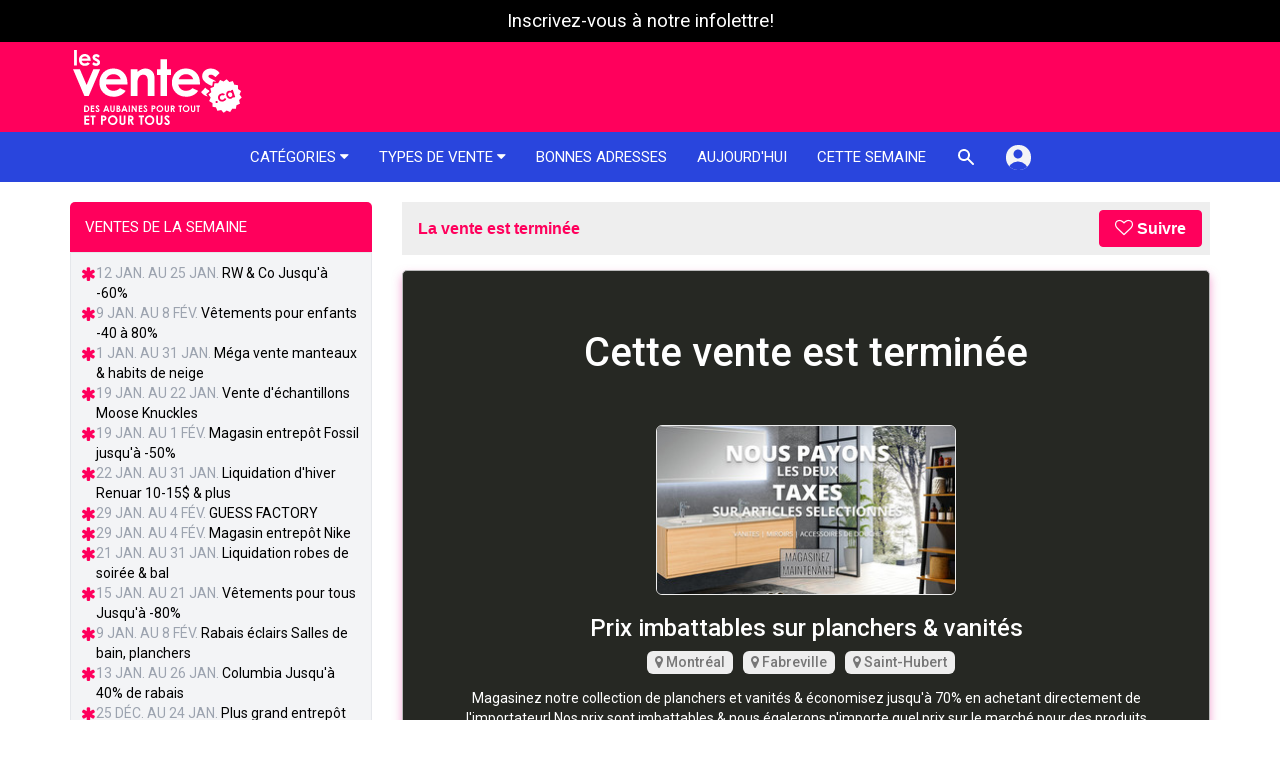

--- FILE ---
content_type: text/html; charset=utf-8
request_url: https://lesventes.ca/Ventes-D-Entrepot-Et-Echantillons-Maison-Jardin-Salle-De-Bains-Golden-Elite-Decor-Center/17915.html?ref=homepage&src=ad_listing
body_size: 39434
content:
<!DOCTYPE html>
<html lang="fr-ca">
<head>
    <script>(function(w,d,s,l,i){w[l]=w[l]||[];w[l].push({'gtm.start':
  new Date().getTime(),event:'gtm.js'});var f=d.getElementsByTagName(s)[0],
  j=d.createElement(s),dl=l!='dataLayer'?'&l='+l:'';j.async=true;j.src=
  'https://www.googletagmanager.com/gtm.js?id='+i+dl;f.parentNode.insertBefore(j,f);
  })(window,document,'script','dataLayer','GTM-PP6PWL85');</script>


  <meta charset="utf-8" />
  <meta name="viewport" content="width=device-width, initial-scale=1">
  <title>Prix imbattables sur planchers &amp; vanités | lesventes.ca</title>
  <link rel="canonical" href="https://lesventes.ca/Ventes-D-Entrepot-Et-Echantillons-Maison-Jardin-Salle-De-Bains-Golden-Elite-Decor-Center/17915.html" />
    <meta name="description" content="Magasinez notre collection de planchers et vanités & économisez jusqu'à 70% en achetant directement de l'importateur! Nos prix sont imbattables & nous égalerons n'importe quel prix sur le marché pour des produits similaires." />
  <meta name="theme-color" content="#ff005c">

  <!-- Google tag (gtag.js) -->
<script async src="https://www.googletagmanager.com/gtag/js?id=G-JWE71LWWVF"></script>
<script>
  window.dataLayer = window.dataLayer || [];
  function gtag(){dataLayer.push(arguments);}
  gtag('js', new Date());

  gtag('config', 'G-JWE71LWWVF');
</script>


  <link rel="preconnect" href="https://fonts.googleapis.com">
<link rel="preconnect" href="https://fonts.gstatic.com" crossorigin>
<link href="https://fonts.googleapis.com/css2?family=Inter:wght@100;200;300;400;500;600;700;800;900&family=Roboto:wght@100;300;400;500;700&display=swap" rel="stylesheet">

  <script src="/assets/application-b68950b5cdbacb5003bc04b640d0e08d700c497cca14f5d1acbb512669a8fa33.js"></script>
  <script src="/assets/sweetalert2.all.min-a2b9091f4fe51aebbf02c131359f14d5d4fe299ab4f2eeebfda195e47ed402fb.js"></script>
  <script src="/packs/js/runtime~tailwind-flowbite-515e9ba755ca3553a86c.js"></script>
<script src="/packs/js/vendors~tailwind-flowbite-1bfcb7301aebb81b01ca.chunk.js"></script>
<script src="/packs/js/tailwind-flowbite-8dc69b91a3969a612612.chunk.js"></script>
  <link rel="stylesheet" media="screen" href="/assets/tailwind-b1d2fcc4aa47cf66640bfea0a49fe8b602326f47b01cd86c07880efb47263117.css" />
  <link rel="stylesheet" media="screen" href="/assets/application-73513dc0b4a0a56af22bb9bc420032b37e5497e836061c1b5a46544514d98d51.css" />
  <script>
    var locale = 'fr';
  </script>
  <meta name="apple-itunes-app" content="app-id=970156764">

  <meta name="p:domain_verify" content="0dfd92d23e0ea153b2b2623c3f8fc052"/>
<script type="application/ld+json">
  { "@context" : "http://schema.org",
    "@type" : "Organization",
    "name" : "Victoria 4 B inc",
    "url" : "https://lesventes.ca",
    "sameAs" : [
      "https://www.facebook.com/lesventes.ca"
    ]
  }
</script>
<!-- Meta Pixel Code -->
<script>
!function(f,b,e,v,n,t,s)
{if(f.fbq)return;n=f.fbq=function(){n.callMethod?
n.callMethod.apply(n,arguments):n.queue.push(arguments)};
if(!f._fbq)f._fbq=n;n.push=n;n.loaded=!0;n.version='2.0';
n.queue=[];t=b.createElement(e);t.async=!0;
t.src=v;s=b.getElementsByTagName(e)[0];
s.parentNode.insertBefore(t,s)}(window, document,'script',
'https://connect.facebook.net/en_US/fbevents.js');
fbq('init', '1185879178438765');
fbq('track', 'PageView');
</script>
<noscript><img height="1" width="1" style="display:none"
src="https://www.facebook.com/tr?id=1185879178438765&ev=PageView&noscript=1"
/></noscript>
<!-- End Meta Pixel Code -->



  <script src='https://api.mapbox.com/mapbox.js/v3.3.0/mapbox.js'></script>
<link href='https://api.mapbox.com/mapbox.js/v3.3.0/mapbox.css' rel='stylesheet' />
<script>
  L.mapbox.accessToken = 'pk.eyJ1IjoibGVzdmVudGVzIiwiYSI6ImNrODdlbWZ4YTBubmczZWtsODE0dDZsM3YifQ.LoJ1xVcENDsMloZAlzLgog';
</script>

    <meta property="fb:admins" content="100000268825637" />
<meta property="fb:app_id" content="266578426781093" />

    <meta property="og:locale" content="fr_CA" />
  <meta property="og:title" content="Prix imbattables sur planchers &amp; vanités" />
  <meta property="og:description" content="Magasinez notre collection de planchers et vanités & économisez jusqu'à 70% en achetant directement de l'importateur! Nos prix sont imbattables & nous égalerons n'importe quel prix sur le marché pour des produits similaires." />
  <meta property="og:type" content="article" />
  <meta property="og:url" content="https://lesventes.ca/Ventes-D-Entrepot-Et-Echantillons-Maison-Jardin-Salle-De-Bains-Golden-Elite-Decor-Center/17915.html" />

    <meta property="og:image" content="https://lesventes.s3.ca-central-1.amazonaws.com/ad_images/17915/thumbnail_ad_image_fr-c2e411da37d0d38ae53518fb624acc76" />
    <meta property="og:image:width" content="700" />
    <meta property="og:image:height" content="394" />
    <meta name="twitter:image:src" content="https://d3n5uxvhxe5cll.cloudfront.net/ad_images/17915/thumbnail_ad_image_fr-thumbnail300x169-9d9b63a66f12cf85b0275d26b56da374" />

  <meta name="twitter:card" content="summary_large_image" />
<meta name="twitter:site" content="@lesventes" />
<meta name="twitter:title" content="Prix imbattables sur planchers &amp; vanités" />
<meta name="twitter:description" content="Magasinez notre collection de planchers et vanités &amp; économisez jusqu&#39;à 70% en achetant directement de l&#39;importateur! Nos prix sont imbattables &amp; nous égalerons n&#39;importe quel prix sur le marché po..." />



  <meta http-equiv="X-UA-Compatible" content="IE=edge">
<script type="text/javascript">window.NREUM||(NREUM={});NREUM.info={"beacon":"bam.nr-data.net","errorBeacon":"bam.nr-data.net","licenseKey":"NRJS-b2daf54bea4463fd2e6","applicationID":"1095696671","transactionName":"IFtZQEdaXA0AQxxQUxAbVlBGXV8W","queueTime":0,"applicationTime":108,"agent":""}</script>
<script type="text/javascript">(window.NREUM||(NREUM={})).init={privacy:{cookies_enabled:true},ajax:{deny_list:["bam.nr-data.net"]},feature_flags:["soft_nav"],distributed_tracing:{enabled:true}};(window.NREUM||(NREUM={})).loader_config={agentID:"1134205378",accountID:"3509323",trustKey:"3509323",xpid:"VwMHWFVRCxABVFhXAQgBUFMA",licenseKey:"NRJS-b2daf54bea4463fd2e6",applicationID:"1095696671",browserID:"1134205378"};;/*! For license information please see nr-loader-spa-1.308.0.min.js.LICENSE.txt */
(()=>{var e,t,r={384:(e,t,r)=>{"use strict";r.d(t,{NT:()=>a,US:()=>u,Zm:()=>o,bQ:()=>d,dV:()=>c,pV:()=>l});var n=r(6154),i=r(1863),s=r(1910);const a={beacon:"bam.nr-data.net",errorBeacon:"bam.nr-data.net"};function o(){return n.gm.NREUM||(n.gm.NREUM={}),void 0===n.gm.newrelic&&(n.gm.newrelic=n.gm.NREUM),n.gm.NREUM}function c(){let e=o();return e.o||(e.o={ST:n.gm.setTimeout,SI:n.gm.setImmediate||n.gm.setInterval,CT:n.gm.clearTimeout,XHR:n.gm.XMLHttpRequest,REQ:n.gm.Request,EV:n.gm.Event,PR:n.gm.Promise,MO:n.gm.MutationObserver,FETCH:n.gm.fetch,WS:n.gm.WebSocket},(0,s.i)(...Object.values(e.o))),e}function d(e,t){let r=o();r.initializedAgents??={},t.initializedAt={ms:(0,i.t)(),date:new Date},r.initializedAgents[e]=t}function u(e,t){o()[e]=t}function l(){return function(){let e=o();const t=e.info||{};e.info={beacon:a.beacon,errorBeacon:a.errorBeacon,...t}}(),function(){let e=o();const t=e.init||{};e.init={...t}}(),c(),function(){let e=o();const t=e.loader_config||{};e.loader_config={...t}}(),o()}},782:(e,t,r)=>{"use strict";r.d(t,{T:()=>n});const n=r(860).K7.pageViewTiming},860:(e,t,r)=>{"use strict";r.d(t,{$J:()=>u,K7:()=>c,P3:()=>d,XX:()=>i,Yy:()=>o,df:()=>s,qY:()=>n,v4:()=>a});const n="events",i="jserrors",s="browser/blobs",a="rum",o="browser/logs",c={ajax:"ajax",genericEvents:"generic_events",jserrors:i,logging:"logging",metrics:"metrics",pageAction:"page_action",pageViewEvent:"page_view_event",pageViewTiming:"page_view_timing",sessionReplay:"session_replay",sessionTrace:"session_trace",softNav:"soft_navigations",spa:"spa"},d={[c.pageViewEvent]:1,[c.pageViewTiming]:2,[c.metrics]:3,[c.jserrors]:4,[c.spa]:5,[c.ajax]:6,[c.sessionTrace]:7,[c.softNav]:8,[c.sessionReplay]:9,[c.logging]:10,[c.genericEvents]:11},u={[c.pageViewEvent]:a,[c.pageViewTiming]:n,[c.ajax]:n,[c.spa]:n,[c.softNav]:n,[c.metrics]:i,[c.jserrors]:i,[c.sessionTrace]:s,[c.sessionReplay]:s,[c.logging]:o,[c.genericEvents]:"ins"}},944:(e,t,r)=>{"use strict";r.d(t,{R:()=>i});var n=r(3241);function i(e,t){"function"==typeof console.debug&&(console.debug("New Relic Warning: https://github.com/newrelic/newrelic-browser-agent/blob/main/docs/warning-codes.md#".concat(e),t),(0,n.W)({agentIdentifier:null,drained:null,type:"data",name:"warn",feature:"warn",data:{code:e,secondary:t}}))}},993:(e,t,r)=>{"use strict";r.d(t,{A$:()=>s,ET:()=>a,TZ:()=>o,p_:()=>i});var n=r(860);const i={ERROR:"ERROR",WARN:"WARN",INFO:"INFO",DEBUG:"DEBUG",TRACE:"TRACE"},s={OFF:0,ERROR:1,WARN:2,INFO:3,DEBUG:4,TRACE:5},a="log",o=n.K7.logging},1541:(e,t,r)=>{"use strict";r.d(t,{U:()=>i,f:()=>n});const n={MFE:"MFE",BA:"BA"};function i(e,t){if(2!==t?.harvestEndpointVersion)return{};const r=t.agentRef.runtime.appMetadata.agents[0].entityGuid;return e?{"source.id":e.id,"source.name":e.name,"source.type":e.type,"parent.id":e.parent?.id||r,"parent.type":e.parent?.type||n.BA}:{"entity.guid":r,appId:t.agentRef.info.applicationID}}},1687:(e,t,r)=>{"use strict";r.d(t,{Ak:()=>d,Ze:()=>h,x3:()=>u});var n=r(3241),i=r(7836),s=r(3606),a=r(860),o=r(2646);const c={};function d(e,t){const r={staged:!1,priority:a.P3[t]||0};l(e),c[e].get(t)||c[e].set(t,r)}function u(e,t){e&&c[e]&&(c[e].get(t)&&c[e].delete(t),p(e,t,!1),c[e].size&&f(e))}function l(e){if(!e)throw new Error("agentIdentifier required");c[e]||(c[e]=new Map)}function h(e="",t="feature",r=!1){if(l(e),!e||!c[e].get(t)||r)return p(e,t);c[e].get(t).staged=!0,f(e)}function f(e){const t=Array.from(c[e]);t.every(([e,t])=>t.staged)&&(t.sort((e,t)=>e[1].priority-t[1].priority),t.forEach(([t])=>{c[e].delete(t),p(e,t)}))}function p(e,t,r=!0){const a=e?i.ee.get(e):i.ee,c=s.i.handlers;if(!a.aborted&&a.backlog&&c){if((0,n.W)({agentIdentifier:e,type:"lifecycle",name:"drain",feature:t}),r){const e=a.backlog[t],r=c[t];if(r){for(let t=0;e&&t<e.length;++t)g(e[t],r);Object.entries(r).forEach(([e,t])=>{Object.values(t||{}).forEach(t=>{t[0]?.on&&t[0]?.context()instanceof o.y&&t[0].on(e,t[1])})})}}a.isolatedBacklog||delete c[t],a.backlog[t]=null,a.emit("drain-"+t,[])}}function g(e,t){var r=e[1];Object.values(t[r]||{}).forEach(t=>{var r=e[0];if(t[0]===r){var n=t[1],i=e[3],s=e[2];n.apply(i,s)}})}},1738:(e,t,r)=>{"use strict";r.d(t,{U:()=>f,Y:()=>h});var n=r(3241),i=r(9908),s=r(1863),a=r(944),o=r(5701),c=r(3969),d=r(8362),u=r(860),l=r(4261);function h(e,t,r,s){const h=s||r;!h||h[e]&&h[e]!==d.d.prototype[e]||(h[e]=function(){(0,i.p)(c.xV,["API/"+e+"/called"],void 0,u.K7.metrics,r.ee),(0,n.W)({agentIdentifier:r.agentIdentifier,drained:!!o.B?.[r.agentIdentifier],type:"data",name:"api",feature:l.Pl+e,data:{}});try{return t.apply(this,arguments)}catch(e){(0,a.R)(23,e)}})}function f(e,t,r,n,a){const o=e.info;null===r?delete o.jsAttributes[t]:o.jsAttributes[t]=r,(a||null===r)&&(0,i.p)(l.Pl+n,[(0,s.t)(),t,r],void 0,"session",e.ee)}},1741:(e,t,r)=>{"use strict";r.d(t,{W:()=>s});var n=r(944),i=r(4261);class s{#e(e,...t){if(this[e]!==s.prototype[e])return this[e](...t);(0,n.R)(35,e)}addPageAction(e,t){return this.#e(i.hG,e,t)}register(e){return this.#e(i.eY,e)}recordCustomEvent(e,t){return this.#e(i.fF,e,t)}setPageViewName(e,t){return this.#e(i.Fw,e,t)}setCustomAttribute(e,t,r){return this.#e(i.cD,e,t,r)}noticeError(e,t){return this.#e(i.o5,e,t)}setUserId(e,t=!1){return this.#e(i.Dl,e,t)}setApplicationVersion(e){return this.#e(i.nb,e)}setErrorHandler(e){return this.#e(i.bt,e)}addRelease(e,t){return this.#e(i.k6,e,t)}log(e,t){return this.#e(i.$9,e,t)}start(){return this.#e(i.d3)}finished(e){return this.#e(i.BL,e)}recordReplay(){return this.#e(i.CH)}pauseReplay(){return this.#e(i.Tb)}addToTrace(e){return this.#e(i.U2,e)}setCurrentRouteName(e){return this.#e(i.PA,e)}interaction(e){return this.#e(i.dT,e)}wrapLogger(e,t,r){return this.#e(i.Wb,e,t,r)}measure(e,t){return this.#e(i.V1,e,t)}consent(e){return this.#e(i.Pv,e)}}},1863:(e,t,r)=>{"use strict";function n(){return Math.floor(performance.now())}r.d(t,{t:()=>n})},1910:(e,t,r)=>{"use strict";r.d(t,{i:()=>s});var n=r(944);const i=new Map;function s(...e){return e.every(e=>{if(i.has(e))return i.get(e);const t="function"==typeof e?e.toString():"",r=t.includes("[native code]"),s=t.includes("nrWrapper");return r||s||(0,n.R)(64,e?.name||t),i.set(e,r),r})}},2555:(e,t,r)=>{"use strict";r.d(t,{D:()=>o,f:()=>a});var n=r(384),i=r(8122);const s={beacon:n.NT.beacon,errorBeacon:n.NT.errorBeacon,licenseKey:void 0,applicationID:void 0,sa:void 0,queueTime:void 0,applicationTime:void 0,ttGuid:void 0,user:void 0,account:void 0,product:void 0,extra:void 0,jsAttributes:{},userAttributes:void 0,atts:void 0,transactionName:void 0,tNamePlain:void 0};function a(e){try{return!!e.licenseKey&&!!e.errorBeacon&&!!e.applicationID}catch(e){return!1}}const o=e=>(0,i.a)(e,s)},2614:(e,t,r)=>{"use strict";r.d(t,{BB:()=>a,H3:()=>n,g:()=>d,iL:()=>c,tS:()=>o,uh:()=>i,wk:()=>s});const n="NRBA",i="SESSION",s=144e5,a=18e5,o={STARTED:"session-started",PAUSE:"session-pause",RESET:"session-reset",RESUME:"session-resume",UPDATE:"session-update"},c={SAME_TAB:"same-tab",CROSS_TAB:"cross-tab"},d={OFF:0,FULL:1,ERROR:2}},2646:(e,t,r)=>{"use strict";r.d(t,{y:()=>n});class n{constructor(e){this.contextId=e}}},2843:(e,t,r)=>{"use strict";r.d(t,{G:()=>s,u:()=>i});var n=r(3878);function i(e,t=!1,r,i){(0,n.DD)("visibilitychange",function(){if(t)return void("hidden"===document.visibilityState&&e());e(document.visibilityState)},r,i)}function s(e,t,r){(0,n.sp)("pagehide",e,t,r)}},3241:(e,t,r)=>{"use strict";r.d(t,{W:()=>s});var n=r(6154);const i="newrelic";function s(e={}){try{n.gm.dispatchEvent(new CustomEvent(i,{detail:e}))}catch(e){}}},3304:(e,t,r)=>{"use strict";r.d(t,{A:()=>s});var n=r(7836);const i=()=>{const e=new WeakSet;return(t,r)=>{if("object"==typeof r&&null!==r){if(e.has(r))return;e.add(r)}return r}};function s(e){try{return JSON.stringify(e,i())??""}catch(e){try{n.ee.emit("internal-error",[e])}catch(e){}return""}}},3333:(e,t,r)=>{"use strict";r.d(t,{$v:()=>u,TZ:()=>n,Xh:()=>c,Zp:()=>i,kd:()=>d,mq:()=>o,nf:()=>a,qN:()=>s});const n=r(860).K7.genericEvents,i=["auxclick","click","copy","keydown","paste","scrollend"],s=["focus","blur"],a=4,o=1e3,c=2e3,d=["PageAction","UserAction","BrowserPerformance"],u={RESOURCES:"experimental.resources",REGISTER:"register"}},3434:(e,t,r)=>{"use strict";r.d(t,{Jt:()=>s,YM:()=>d});var n=r(7836),i=r(5607);const s="nr@original:".concat(i.W),a=50;var o=Object.prototype.hasOwnProperty,c=!1;function d(e,t){return e||(e=n.ee),r.inPlace=function(e,t,n,i,s){n||(n="");const a="-"===n.charAt(0);for(let o=0;o<t.length;o++){const c=t[o],d=e[c];l(d)||(e[c]=r(d,a?c+n:n,i,c,s))}},r.flag=s,r;function r(t,r,n,c,d){return l(t)?t:(r||(r=""),nrWrapper[s]=t,function(e,t,r){if(Object.defineProperty&&Object.keys)try{return Object.keys(e).forEach(function(r){Object.defineProperty(t,r,{get:function(){return e[r]},set:function(t){return e[r]=t,t}})}),t}catch(e){u([e],r)}for(var n in e)o.call(e,n)&&(t[n]=e[n])}(t,nrWrapper,e),nrWrapper);function nrWrapper(){var s,o,l,h;let f;try{o=this,s=[...arguments],l="function"==typeof n?n(s,o):n||{}}catch(t){u([t,"",[s,o,c],l],e)}i(r+"start",[s,o,c],l,d);const p=performance.now();let g;try{return h=t.apply(o,s),g=performance.now(),h}catch(e){throw g=performance.now(),i(r+"err",[s,o,e],l,d),f=e,f}finally{const e=g-p,t={start:p,end:g,duration:e,isLongTask:e>=a,methodName:c,thrownError:f};t.isLongTask&&i("long-task",[t,o],l,d),i(r+"end",[s,o,h],l,d)}}}function i(r,n,i,s){if(!c||t){var a=c;c=!0;try{e.emit(r,n,i,t,s)}catch(t){u([t,r,n,i],e)}c=a}}}function u(e,t){t||(t=n.ee);try{t.emit("internal-error",e)}catch(e){}}function l(e){return!(e&&"function"==typeof e&&e.apply&&!e[s])}},3606:(e,t,r)=>{"use strict";r.d(t,{i:()=>s});var n=r(9908);s.on=a;var i=s.handlers={};function s(e,t,r,s){a(s||n.d,i,e,t,r)}function a(e,t,r,i,s){s||(s="feature"),e||(e=n.d);var a=t[s]=t[s]||{};(a[r]=a[r]||[]).push([e,i])}},3738:(e,t,r)=>{"use strict";r.d(t,{He:()=>i,Kp:()=>o,Lc:()=>d,Rz:()=>u,TZ:()=>n,bD:()=>s,d3:()=>a,jx:()=>l,sl:()=>h,uP:()=>c});const n=r(860).K7.sessionTrace,i="bstResource",s="resource",a="-start",o="-end",c="fn"+a,d="fn"+o,u="pushState",l=1e3,h=3e4},3785:(e,t,r)=>{"use strict";r.d(t,{R:()=>c,b:()=>d});var n=r(9908),i=r(1863),s=r(860),a=r(3969),o=r(993);function c(e,t,r={},c=o.p_.INFO,d=!0,u,l=(0,i.t)()){(0,n.p)(a.xV,["API/logging/".concat(c.toLowerCase(),"/called")],void 0,s.K7.metrics,e),(0,n.p)(o.ET,[l,t,r,c,d,u],void 0,s.K7.logging,e)}function d(e){return"string"==typeof e&&Object.values(o.p_).some(t=>t===e.toUpperCase().trim())}},3878:(e,t,r)=>{"use strict";function n(e,t){return{capture:e,passive:!1,signal:t}}function i(e,t,r=!1,i){window.addEventListener(e,t,n(r,i))}function s(e,t,r=!1,i){document.addEventListener(e,t,n(r,i))}r.d(t,{DD:()=>s,jT:()=>n,sp:()=>i})},3962:(e,t,r)=>{"use strict";r.d(t,{AM:()=>a,O2:()=>l,OV:()=>s,Qu:()=>h,TZ:()=>c,ih:()=>f,pP:()=>o,t1:()=>u,tC:()=>i,wD:()=>d});var n=r(860);const i=["click","keydown","submit"],s="popstate",a="api",o="initialPageLoad",c=n.K7.softNav,d=5e3,u=500,l={INITIAL_PAGE_LOAD:"",ROUTE_CHANGE:1,UNSPECIFIED:2},h={INTERACTION:1,AJAX:2,CUSTOM_END:3,CUSTOM_TRACER:4},f={IP:"in progress",PF:"pending finish",FIN:"finished",CAN:"cancelled"}},3969:(e,t,r)=>{"use strict";r.d(t,{TZ:()=>n,XG:()=>o,rs:()=>i,xV:()=>a,z_:()=>s});const n=r(860).K7.metrics,i="sm",s="cm",a="storeSupportabilityMetrics",o="storeEventMetrics"},4234:(e,t,r)=>{"use strict";r.d(t,{W:()=>s});var n=r(7836),i=r(1687);class s{constructor(e,t){this.agentIdentifier=e,this.ee=n.ee.get(e),this.featureName=t,this.blocked=!1}deregisterDrain(){(0,i.x3)(this.agentIdentifier,this.featureName)}}},4261:(e,t,r)=>{"use strict";r.d(t,{$9:()=>u,BL:()=>c,CH:()=>p,Dl:()=>R,Fw:()=>w,PA:()=>v,Pl:()=>n,Pv:()=>A,Tb:()=>h,U2:()=>a,V1:()=>E,Wb:()=>T,bt:()=>y,cD:()=>b,d3:()=>x,dT:()=>d,eY:()=>g,fF:()=>f,hG:()=>s,hw:()=>i,k6:()=>o,nb:()=>m,o5:()=>l});const n="api-",i=n+"ixn-",s="addPageAction",a="addToTrace",o="addRelease",c="finished",d="interaction",u="log",l="noticeError",h="pauseReplay",f="recordCustomEvent",p="recordReplay",g="register",m="setApplicationVersion",v="setCurrentRouteName",b="setCustomAttribute",y="setErrorHandler",w="setPageViewName",R="setUserId",x="start",T="wrapLogger",E="measure",A="consent"},5205:(e,t,r)=>{"use strict";r.d(t,{j:()=>S});var n=r(384),i=r(1741);var s=r(2555),a=r(3333);const o=e=>{if(!e||"string"!=typeof e)return!1;try{document.createDocumentFragment().querySelector(e)}catch{return!1}return!0};var c=r(2614),d=r(944),u=r(8122);const l="[data-nr-mask]",h=e=>(0,u.a)(e,(()=>{const e={feature_flags:[],experimental:{allow_registered_children:!1,resources:!1},mask_selector:"*",block_selector:"[data-nr-block]",mask_input_options:{color:!1,date:!1,"datetime-local":!1,email:!1,month:!1,number:!1,range:!1,search:!1,tel:!1,text:!1,time:!1,url:!1,week:!1,textarea:!1,select:!1,password:!0}};return{ajax:{deny_list:void 0,block_internal:!0,enabled:!0,autoStart:!0},api:{get allow_registered_children(){return e.feature_flags.includes(a.$v.REGISTER)||e.experimental.allow_registered_children},set allow_registered_children(t){e.experimental.allow_registered_children=t},duplicate_registered_data:!1},browser_consent_mode:{enabled:!1},distributed_tracing:{enabled:void 0,exclude_newrelic_header:void 0,cors_use_newrelic_header:void 0,cors_use_tracecontext_headers:void 0,allowed_origins:void 0},get feature_flags(){return e.feature_flags},set feature_flags(t){e.feature_flags=t},generic_events:{enabled:!0,autoStart:!0},harvest:{interval:30},jserrors:{enabled:!0,autoStart:!0},logging:{enabled:!0,autoStart:!0},metrics:{enabled:!0,autoStart:!0},obfuscate:void 0,page_action:{enabled:!0},page_view_event:{enabled:!0,autoStart:!0},page_view_timing:{enabled:!0,autoStart:!0},performance:{capture_marks:!1,capture_measures:!1,capture_detail:!0,resources:{get enabled(){return e.feature_flags.includes(a.$v.RESOURCES)||e.experimental.resources},set enabled(t){e.experimental.resources=t},asset_types:[],first_party_domains:[],ignore_newrelic:!0}},privacy:{cookies_enabled:!0},proxy:{assets:void 0,beacon:void 0},session:{expiresMs:c.wk,inactiveMs:c.BB},session_replay:{autoStart:!0,enabled:!1,preload:!1,sampling_rate:10,error_sampling_rate:100,collect_fonts:!1,inline_images:!1,fix_stylesheets:!0,mask_all_inputs:!0,get mask_text_selector(){return e.mask_selector},set mask_text_selector(t){o(t)?e.mask_selector="".concat(t,",").concat(l):""===t||null===t?e.mask_selector=l:(0,d.R)(5,t)},get block_class(){return"nr-block"},get ignore_class(){return"nr-ignore"},get mask_text_class(){return"nr-mask"},get block_selector(){return e.block_selector},set block_selector(t){o(t)?e.block_selector+=",".concat(t):""!==t&&(0,d.R)(6,t)},get mask_input_options(){return e.mask_input_options},set mask_input_options(t){t&&"object"==typeof t?e.mask_input_options={...t,password:!0}:(0,d.R)(7,t)}},session_trace:{enabled:!0,autoStart:!0},soft_navigations:{enabled:!0,autoStart:!0},spa:{enabled:!0,autoStart:!0},ssl:void 0,user_actions:{enabled:!0,elementAttributes:["id","className","tagName","type"]}}})());var f=r(6154),p=r(9324);let g=0;const m={buildEnv:p.F3,distMethod:p.Xs,version:p.xv,originTime:f.WN},v={consented:!1},b={appMetadata:{},get consented(){return this.session?.state?.consent||v.consented},set consented(e){v.consented=e},customTransaction:void 0,denyList:void 0,disabled:!1,harvester:void 0,isolatedBacklog:!1,isRecording:!1,loaderType:void 0,maxBytes:3e4,obfuscator:void 0,onerror:void 0,ptid:void 0,releaseIds:{},session:void 0,timeKeeper:void 0,registeredEntities:[],jsAttributesMetadata:{bytes:0},get harvestCount(){return++g}},y=e=>{const t=(0,u.a)(e,b),r=Object.keys(m).reduce((e,t)=>(e[t]={value:m[t],writable:!1,configurable:!0,enumerable:!0},e),{});return Object.defineProperties(t,r)};var w=r(5701);const R=e=>{const t=e.startsWith("http");e+="/",r.p=t?e:"https://"+e};var x=r(7836),T=r(3241);const E={accountID:void 0,trustKey:void 0,agentID:void 0,licenseKey:void 0,applicationID:void 0,xpid:void 0},A=e=>(0,u.a)(e,E),_=new Set;function S(e,t={},r,a){let{init:o,info:c,loader_config:d,runtime:u={},exposed:l=!0}=t;if(!c){const e=(0,n.pV)();o=e.init,c=e.info,d=e.loader_config}e.init=h(o||{}),e.loader_config=A(d||{}),c.jsAttributes??={},f.bv&&(c.jsAttributes.isWorker=!0),e.info=(0,s.D)(c);const p=e.init,g=[c.beacon,c.errorBeacon];_.has(e.agentIdentifier)||(p.proxy.assets&&(R(p.proxy.assets),g.push(p.proxy.assets)),p.proxy.beacon&&g.push(p.proxy.beacon),e.beacons=[...g],function(e){const t=(0,n.pV)();Object.getOwnPropertyNames(i.W.prototype).forEach(r=>{const n=i.W.prototype[r];if("function"!=typeof n||"constructor"===n)return;let s=t[r];e[r]&&!1!==e.exposed&&"micro-agent"!==e.runtime?.loaderType&&(t[r]=(...t)=>{const n=e[r](...t);return s?s(...t):n})})}(e),(0,n.US)("activatedFeatures",w.B)),u.denyList=[...p.ajax.deny_list||[],...p.ajax.block_internal?g:[]],u.ptid=e.agentIdentifier,u.loaderType=r,e.runtime=y(u),_.has(e.agentIdentifier)||(e.ee=x.ee.get(e.agentIdentifier),e.exposed=l,(0,T.W)({agentIdentifier:e.agentIdentifier,drained:!!w.B?.[e.agentIdentifier],type:"lifecycle",name:"initialize",feature:void 0,data:e.config})),_.add(e.agentIdentifier)}},5270:(e,t,r)=>{"use strict";r.d(t,{Aw:()=>a,SR:()=>s,rF:()=>o});var n=r(384),i=r(7767);function s(e){return!!(0,n.dV)().o.MO&&(0,i.V)(e)&&!0===e?.session_trace.enabled}function a(e){return!0===e?.session_replay.preload&&s(e)}function o(e,t){try{if("string"==typeof t?.type){if("password"===t.type.toLowerCase())return"*".repeat(e?.length||0);if(void 0!==t?.dataset?.nrUnmask||t?.classList?.contains("nr-unmask"))return e}}catch(e){}return"string"==typeof e?e.replace(/[\S]/g,"*"):"*".repeat(e?.length||0)}},5289:(e,t,r)=>{"use strict";r.d(t,{GG:()=>a,Qr:()=>c,sB:()=>o});var n=r(3878),i=r(6389);function s(){return"undefined"==typeof document||"complete"===document.readyState}function a(e,t){if(s())return e();const r=(0,i.J)(e),a=setInterval(()=>{s()&&(clearInterval(a),r())},500);(0,n.sp)("load",r,t)}function o(e){if(s())return e();(0,n.DD)("DOMContentLoaded",e)}function c(e){if(s())return e();(0,n.sp)("popstate",e)}},5607:(e,t,r)=>{"use strict";r.d(t,{W:()=>n});const n=(0,r(9566).bz)()},5701:(e,t,r)=>{"use strict";r.d(t,{B:()=>s,t:()=>a});var n=r(3241);const i=new Set,s={};function a(e,t){const r=t.agentIdentifier;s[r]??={},e&&"object"==typeof e&&(i.has(r)||(t.ee.emit("rumresp",[e]),s[r]=e,i.add(r),(0,n.W)({agentIdentifier:r,loaded:!0,drained:!0,type:"lifecycle",name:"load",feature:void 0,data:e})))}},6154:(e,t,r)=>{"use strict";r.d(t,{OF:()=>d,RI:()=>i,WN:()=>h,bv:()=>s,eN:()=>f,gm:()=>a,lR:()=>l,m:()=>c,mw:()=>o,sb:()=>u});var n=r(1863);const i="undefined"!=typeof window&&!!window.document,s="undefined"!=typeof WorkerGlobalScope&&("undefined"!=typeof self&&self instanceof WorkerGlobalScope&&self.navigator instanceof WorkerNavigator||"undefined"!=typeof globalThis&&globalThis instanceof WorkerGlobalScope&&globalThis.navigator instanceof WorkerNavigator),a=i?window:"undefined"!=typeof WorkerGlobalScope&&("undefined"!=typeof self&&self instanceof WorkerGlobalScope&&self||"undefined"!=typeof globalThis&&globalThis instanceof WorkerGlobalScope&&globalThis),o=Boolean("hidden"===a?.document?.visibilityState),c=""+a?.location,d=/iPad|iPhone|iPod/.test(a.navigator?.userAgent),u=d&&"undefined"==typeof SharedWorker,l=(()=>{const e=a.navigator?.userAgent?.match(/Firefox[/\s](\d+\.\d+)/);return Array.isArray(e)&&e.length>=2?+e[1]:0})(),h=Date.now()-(0,n.t)(),f=()=>"undefined"!=typeof PerformanceNavigationTiming&&a?.performance?.getEntriesByType("navigation")?.[0]?.responseStart},6344:(e,t,r)=>{"use strict";r.d(t,{BB:()=>u,Qb:()=>l,TZ:()=>i,Ug:()=>a,Vh:()=>s,_s:()=>o,bc:()=>d,yP:()=>c});var n=r(2614);const i=r(860).K7.sessionReplay,s="errorDuringReplay",a=.12,o={DomContentLoaded:0,Load:1,FullSnapshot:2,IncrementalSnapshot:3,Meta:4,Custom:5},c={[n.g.ERROR]:15e3,[n.g.FULL]:3e5,[n.g.OFF]:0},d={RESET:{message:"Session was reset",sm:"Reset"},IMPORT:{message:"Recorder failed to import",sm:"Import"},TOO_MANY:{message:"429: Too Many Requests",sm:"Too-Many"},TOO_BIG:{message:"Payload was too large",sm:"Too-Big"},CROSS_TAB:{message:"Session Entity was set to OFF on another tab",sm:"Cross-Tab"},ENTITLEMENTS:{message:"Session Replay is not allowed and will not be started",sm:"Entitlement"}},u=5e3,l={API:"api",RESUME:"resume",SWITCH_TO_FULL:"switchToFull",INITIALIZE:"initialize",PRELOAD:"preload"}},6389:(e,t,r)=>{"use strict";function n(e,t=500,r={}){const n=r?.leading||!1;let i;return(...r)=>{n&&void 0===i&&(e.apply(this,r),i=setTimeout(()=>{i=clearTimeout(i)},t)),n||(clearTimeout(i),i=setTimeout(()=>{e.apply(this,r)},t))}}function i(e){let t=!1;return(...r)=>{t||(t=!0,e.apply(this,r))}}r.d(t,{J:()=>i,s:()=>n})},6630:(e,t,r)=>{"use strict";r.d(t,{T:()=>n});const n=r(860).K7.pageViewEvent},6774:(e,t,r)=>{"use strict";r.d(t,{T:()=>n});const n=r(860).K7.jserrors},7295:(e,t,r)=>{"use strict";r.d(t,{Xv:()=>a,gX:()=>i,iW:()=>s});var n=[];function i(e){if(!e||s(e))return!1;if(0===n.length)return!0;if("*"===n[0].hostname)return!1;for(var t=0;t<n.length;t++){var r=n[t];if(r.hostname.test(e.hostname)&&r.pathname.test(e.pathname))return!1}return!0}function s(e){return void 0===e.hostname}function a(e){if(n=[],e&&e.length)for(var t=0;t<e.length;t++){let r=e[t];if(!r)continue;if("*"===r)return void(n=[{hostname:"*"}]);0===r.indexOf("http://")?r=r.substring(7):0===r.indexOf("https://")&&(r=r.substring(8));const i=r.indexOf("/");let s,a;i>0?(s=r.substring(0,i),a=r.substring(i)):(s=r,a="*");let[c]=s.split(":");n.push({hostname:o(c),pathname:o(a,!0)})}}function o(e,t=!1){const r=e.replace(/[.+?^${}()|[\]\\]/g,e=>"\\"+e).replace(/\*/g,".*?");return new RegExp((t?"^":"")+r+"$")}},7485:(e,t,r)=>{"use strict";r.d(t,{D:()=>i});var n=r(6154);function i(e){if(0===(e||"").indexOf("data:"))return{protocol:"data"};try{const t=new URL(e,location.href),r={port:t.port,hostname:t.hostname,pathname:t.pathname,search:t.search,protocol:t.protocol.slice(0,t.protocol.indexOf(":")),sameOrigin:t.protocol===n.gm?.location?.protocol&&t.host===n.gm?.location?.host};return r.port&&""!==r.port||("http:"===t.protocol&&(r.port="80"),"https:"===t.protocol&&(r.port="443")),r.pathname&&""!==r.pathname?r.pathname.startsWith("/")||(r.pathname="/".concat(r.pathname)):r.pathname="/",r}catch(e){return{}}}},7699:(e,t,r)=>{"use strict";r.d(t,{It:()=>s,KC:()=>o,No:()=>i,qh:()=>a});var n=r(860);const i=16e3,s=1e6,a="SESSION_ERROR",o={[n.K7.logging]:!0,[n.K7.genericEvents]:!1,[n.K7.jserrors]:!1,[n.K7.ajax]:!1}},7767:(e,t,r)=>{"use strict";r.d(t,{V:()=>i});var n=r(6154);const i=e=>n.RI&&!0===e?.privacy.cookies_enabled},7836:(e,t,r)=>{"use strict";r.d(t,{P:()=>o,ee:()=>c});var n=r(384),i=r(8990),s=r(2646),a=r(5607);const o="nr@context:".concat(a.W),c=function e(t,r){var n={},a={},u={},l=!1;try{l=16===r.length&&d.initializedAgents?.[r]?.runtime.isolatedBacklog}catch(e){}var h={on:p,addEventListener:p,removeEventListener:function(e,t){var r=n[e];if(!r)return;for(var i=0;i<r.length;i++)r[i]===t&&r.splice(i,1)},emit:function(e,r,n,i,s){!1!==s&&(s=!0);if(c.aborted&&!i)return;t&&s&&t.emit(e,r,n);var o=f(n);g(e).forEach(e=>{e.apply(o,r)});var d=v()[a[e]];d&&d.push([h,e,r,o]);return o},get:m,listeners:g,context:f,buffer:function(e,t){const r=v();if(t=t||"feature",h.aborted)return;Object.entries(e||{}).forEach(([e,n])=>{a[n]=t,t in r||(r[t]=[])})},abort:function(){h._aborted=!0,Object.keys(h.backlog).forEach(e=>{delete h.backlog[e]})},isBuffering:function(e){return!!v()[a[e]]},debugId:r,backlog:l?{}:t&&"object"==typeof t.backlog?t.backlog:{},isolatedBacklog:l};return Object.defineProperty(h,"aborted",{get:()=>{let e=h._aborted||!1;return e||(t&&(e=t.aborted),e)}}),h;function f(e){return e&&e instanceof s.y?e:e?(0,i.I)(e,o,()=>new s.y(o)):new s.y(o)}function p(e,t){n[e]=g(e).concat(t)}function g(e){return n[e]||[]}function m(t){return u[t]=u[t]||e(h,t)}function v(){return h.backlog}}(void 0,"globalEE"),d=(0,n.Zm)();d.ee||(d.ee=c)},8122:(e,t,r)=>{"use strict";r.d(t,{a:()=>i});var n=r(944);function i(e,t){try{if(!e||"object"!=typeof e)return(0,n.R)(3);if(!t||"object"!=typeof t)return(0,n.R)(4);const r=Object.create(Object.getPrototypeOf(t),Object.getOwnPropertyDescriptors(t)),s=0===Object.keys(r).length?e:r;for(let a in s)if(void 0!==e[a])try{if(null===e[a]){r[a]=null;continue}Array.isArray(e[a])&&Array.isArray(t[a])?r[a]=Array.from(new Set([...e[a],...t[a]])):"object"==typeof e[a]&&"object"==typeof t[a]?r[a]=i(e[a],t[a]):r[a]=e[a]}catch(e){r[a]||(0,n.R)(1,e)}return r}catch(e){(0,n.R)(2,e)}}},8139:(e,t,r)=>{"use strict";r.d(t,{u:()=>h});var n=r(7836),i=r(3434),s=r(8990),a=r(6154);const o={},c=a.gm.XMLHttpRequest,d="addEventListener",u="removeEventListener",l="nr@wrapped:".concat(n.P);function h(e){var t=function(e){return(e||n.ee).get("events")}(e);if(o[t.debugId]++)return t;o[t.debugId]=1;var r=(0,i.YM)(t,!0);function h(e){r.inPlace(e,[d,u],"-",p)}function p(e,t){return e[1]}return"getPrototypeOf"in Object&&(a.RI&&f(document,h),c&&f(c.prototype,h),f(a.gm,h)),t.on(d+"-start",function(e,t){var n=e[1];if(null!==n&&("function"==typeof n||"object"==typeof n)&&"newrelic"!==e[0]){var i=(0,s.I)(n,l,function(){var e={object:function(){if("function"!=typeof n.handleEvent)return;return n.handleEvent.apply(n,arguments)},function:n}[typeof n];return e?r(e,"fn-",null,e.name||"anonymous"):n});this.wrapped=e[1]=i}}),t.on(u+"-start",function(e){e[1]=this.wrapped||e[1]}),t}function f(e,t,...r){let n=e;for(;"object"==typeof n&&!Object.prototype.hasOwnProperty.call(n,d);)n=Object.getPrototypeOf(n);n&&t(n,...r)}},8362:(e,t,r)=>{"use strict";r.d(t,{d:()=>s});var n=r(9566),i=r(1741);class s extends i.W{agentIdentifier=(0,n.LA)(16)}},8374:(e,t,r)=>{r.nc=(()=>{try{return document?.currentScript?.nonce}catch(e){}return""})()},8990:(e,t,r)=>{"use strict";r.d(t,{I:()=>i});var n=Object.prototype.hasOwnProperty;function i(e,t,r){if(n.call(e,t))return e[t];var i=r();if(Object.defineProperty&&Object.keys)try{return Object.defineProperty(e,t,{value:i,writable:!0,enumerable:!1}),i}catch(e){}return e[t]=i,i}},9119:(e,t,r)=>{"use strict";r.d(t,{L:()=>s});var n=/([^?#]*)[^#]*(#[^?]*|$).*/,i=/([^?#]*)().*/;function s(e,t){return e?e.replace(t?n:i,"$1$2"):e}},9300:(e,t,r)=>{"use strict";r.d(t,{T:()=>n});const n=r(860).K7.ajax},9324:(e,t,r)=>{"use strict";r.d(t,{AJ:()=>a,F3:()=>i,Xs:()=>s,Yq:()=>o,xv:()=>n});const n="1.308.0",i="PROD",s="CDN",a="@newrelic/rrweb",o="1.0.1"},9566:(e,t,r)=>{"use strict";r.d(t,{LA:()=>o,ZF:()=>c,bz:()=>a,el:()=>d});var n=r(6154);const i="xxxxxxxx-xxxx-4xxx-yxxx-xxxxxxxxxxxx";function s(e,t){return e?15&e[t]:16*Math.random()|0}function a(){const e=n.gm?.crypto||n.gm?.msCrypto;let t,r=0;return e&&e.getRandomValues&&(t=e.getRandomValues(new Uint8Array(30))),i.split("").map(e=>"x"===e?s(t,r++).toString(16):"y"===e?(3&s()|8).toString(16):e).join("")}function o(e){const t=n.gm?.crypto||n.gm?.msCrypto;let r,i=0;t&&t.getRandomValues&&(r=t.getRandomValues(new Uint8Array(e)));const a=[];for(var o=0;o<e;o++)a.push(s(r,i++).toString(16));return a.join("")}function c(){return o(16)}function d(){return o(32)}},9908:(e,t,r)=>{"use strict";r.d(t,{d:()=>n,p:()=>i});var n=r(7836).ee.get("handle");function i(e,t,r,i,s){s?(s.buffer([e],i),s.emit(e,t,r)):(n.buffer([e],i),n.emit(e,t,r))}}},n={};function i(e){var t=n[e];if(void 0!==t)return t.exports;var s=n[e]={exports:{}};return r[e](s,s.exports,i),s.exports}i.m=r,i.d=(e,t)=>{for(var r in t)i.o(t,r)&&!i.o(e,r)&&Object.defineProperty(e,r,{enumerable:!0,get:t[r]})},i.f={},i.e=e=>Promise.all(Object.keys(i.f).reduce((t,r)=>(i.f[r](e,t),t),[])),i.u=e=>({212:"nr-spa-compressor",249:"nr-spa-recorder",478:"nr-spa"}[e]+"-1.308.0.min.js"),i.o=(e,t)=>Object.prototype.hasOwnProperty.call(e,t),e={},t="NRBA-1.308.0.PROD:",i.l=(r,n,s,a)=>{if(e[r])e[r].push(n);else{var o,c;if(void 0!==s)for(var d=document.getElementsByTagName("script"),u=0;u<d.length;u++){var l=d[u];if(l.getAttribute("src")==r||l.getAttribute("data-webpack")==t+s){o=l;break}}if(!o){c=!0;var h={478:"sha512-RSfSVnmHk59T/uIPbdSE0LPeqcEdF4/+XhfJdBuccH5rYMOEZDhFdtnh6X6nJk7hGpzHd9Ujhsy7lZEz/ORYCQ==",249:"sha512-ehJXhmntm85NSqW4MkhfQqmeKFulra3klDyY0OPDUE+sQ3GokHlPh1pmAzuNy//3j4ac6lzIbmXLvGQBMYmrkg==",212:"sha512-B9h4CR46ndKRgMBcK+j67uSR2RCnJfGefU+A7FrgR/k42ovXy5x/MAVFiSvFxuVeEk/pNLgvYGMp1cBSK/G6Fg=="};(o=document.createElement("script")).charset="utf-8",i.nc&&o.setAttribute("nonce",i.nc),o.setAttribute("data-webpack",t+s),o.src=r,0!==o.src.indexOf(window.location.origin+"/")&&(o.crossOrigin="anonymous"),h[a]&&(o.integrity=h[a])}e[r]=[n];var f=(t,n)=>{o.onerror=o.onload=null,clearTimeout(p);var i=e[r];if(delete e[r],o.parentNode&&o.parentNode.removeChild(o),i&&i.forEach(e=>e(n)),t)return t(n)},p=setTimeout(f.bind(null,void 0,{type:"timeout",target:o}),12e4);o.onerror=f.bind(null,o.onerror),o.onload=f.bind(null,o.onload),c&&document.head.appendChild(o)}},i.r=e=>{"undefined"!=typeof Symbol&&Symbol.toStringTag&&Object.defineProperty(e,Symbol.toStringTag,{value:"Module"}),Object.defineProperty(e,"__esModule",{value:!0})},i.p="https://js-agent.newrelic.com/",(()=>{var e={38:0,788:0};i.f.j=(t,r)=>{var n=i.o(e,t)?e[t]:void 0;if(0!==n)if(n)r.push(n[2]);else{var s=new Promise((r,i)=>n=e[t]=[r,i]);r.push(n[2]=s);var a=i.p+i.u(t),o=new Error;i.l(a,r=>{if(i.o(e,t)&&(0!==(n=e[t])&&(e[t]=void 0),n)){var s=r&&("load"===r.type?"missing":r.type),a=r&&r.target&&r.target.src;o.message="Loading chunk "+t+" failed: ("+s+": "+a+")",o.name="ChunkLoadError",o.type=s,o.request=a,n[1](o)}},"chunk-"+t,t)}};var t=(t,r)=>{var n,s,[a,o,c]=r,d=0;if(a.some(t=>0!==e[t])){for(n in o)i.o(o,n)&&(i.m[n]=o[n]);if(c)c(i)}for(t&&t(r);d<a.length;d++)s=a[d],i.o(e,s)&&e[s]&&e[s][0](),e[s]=0},r=self["webpackChunk:NRBA-1.308.0.PROD"]=self["webpackChunk:NRBA-1.308.0.PROD"]||[];r.forEach(t.bind(null,0)),r.push=t.bind(null,r.push.bind(r))})(),(()=>{"use strict";i(8374);var e=i(8362),t=i(860);const r=Object.values(t.K7);var n=i(5205);var s=i(9908),a=i(1863),o=i(4261),c=i(1738);var d=i(1687),u=i(4234),l=i(5289),h=i(6154),f=i(944),p=i(5270),g=i(7767),m=i(6389),v=i(7699);class b extends u.W{constructor(e,t){super(e.agentIdentifier,t),this.agentRef=e,this.abortHandler=void 0,this.featAggregate=void 0,this.loadedSuccessfully=void 0,this.onAggregateImported=new Promise(e=>{this.loadedSuccessfully=e}),this.deferred=Promise.resolve(),!1===e.init[this.featureName].autoStart?this.deferred=new Promise((t,r)=>{this.ee.on("manual-start-all",(0,m.J)(()=>{(0,d.Ak)(e.agentIdentifier,this.featureName),t()}))}):(0,d.Ak)(e.agentIdentifier,t)}importAggregator(e,t,r={}){if(this.featAggregate)return;const n=async()=>{let n;await this.deferred;try{if((0,g.V)(e.init)){const{setupAgentSession:t}=await i.e(478).then(i.bind(i,8766));n=t(e)}}catch(e){(0,f.R)(20,e),this.ee.emit("internal-error",[e]),(0,s.p)(v.qh,[e],void 0,this.featureName,this.ee)}try{if(!this.#t(this.featureName,n,e.init))return(0,d.Ze)(this.agentIdentifier,this.featureName),void this.loadedSuccessfully(!1);const{Aggregate:i}=await t();this.featAggregate=new i(e,r),e.runtime.harvester.initializedAggregates.push(this.featAggregate),this.loadedSuccessfully(!0)}catch(e){(0,f.R)(34,e),this.abortHandler?.(),(0,d.Ze)(this.agentIdentifier,this.featureName,!0),this.loadedSuccessfully(!1),this.ee&&this.ee.abort()}};h.RI?(0,l.GG)(()=>n(),!0):n()}#t(e,r,n){if(this.blocked)return!1;switch(e){case t.K7.sessionReplay:return(0,p.SR)(n)&&!!r;case t.K7.sessionTrace:return!!r;default:return!0}}}var y=i(6630),w=i(2614),R=i(3241);class x extends b{static featureName=y.T;constructor(e){var t;super(e,y.T),this.setupInspectionEvents(e.agentIdentifier),t=e,(0,c.Y)(o.Fw,function(e,r){"string"==typeof e&&("/"!==e.charAt(0)&&(e="/"+e),t.runtime.customTransaction=(r||"http://custom.transaction")+e,(0,s.p)(o.Pl+o.Fw,[(0,a.t)()],void 0,void 0,t.ee))},t),this.importAggregator(e,()=>i.e(478).then(i.bind(i,2467)))}setupInspectionEvents(e){const t=(t,r)=>{t&&(0,R.W)({agentIdentifier:e,timeStamp:t.timeStamp,loaded:"complete"===t.target.readyState,type:"window",name:r,data:t.target.location+""})};(0,l.sB)(e=>{t(e,"DOMContentLoaded")}),(0,l.GG)(e=>{t(e,"load")}),(0,l.Qr)(e=>{t(e,"navigate")}),this.ee.on(w.tS.UPDATE,(t,r)=>{(0,R.W)({agentIdentifier:e,type:"lifecycle",name:"session",data:r})})}}var T=i(384);class E extends e.d{constructor(e){var t;(super(),h.gm)?(this.features={},(0,T.bQ)(this.agentIdentifier,this),this.desiredFeatures=new Set(e.features||[]),this.desiredFeatures.add(x),(0,n.j)(this,e,e.loaderType||"agent"),t=this,(0,c.Y)(o.cD,function(e,r,n=!1){if("string"==typeof e){if(["string","number","boolean"].includes(typeof r)||null===r)return(0,c.U)(t,e,r,o.cD,n);(0,f.R)(40,typeof r)}else(0,f.R)(39,typeof e)},t),function(e){(0,c.Y)(o.Dl,function(t,r=!1){if("string"!=typeof t&&null!==t)return void(0,f.R)(41,typeof t);const n=e.info.jsAttributes["enduser.id"];r&&null!=n&&n!==t?(0,s.p)(o.Pl+"setUserIdAndResetSession",[t],void 0,"session",e.ee):(0,c.U)(e,"enduser.id",t,o.Dl,!0)},e)}(this),function(e){(0,c.Y)(o.nb,function(t){if("string"==typeof t||null===t)return(0,c.U)(e,"application.version",t,o.nb,!1);(0,f.R)(42,typeof t)},e)}(this),function(e){(0,c.Y)(o.d3,function(){e.ee.emit("manual-start-all")},e)}(this),function(e){(0,c.Y)(o.Pv,function(t=!0){if("boolean"==typeof t){if((0,s.p)(o.Pl+o.Pv,[t],void 0,"session",e.ee),e.runtime.consented=t,t){const t=e.features.page_view_event;t.onAggregateImported.then(e=>{const r=t.featAggregate;e&&!r.sentRum&&r.sendRum()})}}else(0,f.R)(65,typeof t)},e)}(this),this.run()):(0,f.R)(21)}get config(){return{info:this.info,init:this.init,loader_config:this.loader_config,runtime:this.runtime}}get api(){return this}run(){try{const e=function(e){const t={};return r.forEach(r=>{t[r]=!!e[r]?.enabled}),t}(this.init),n=[...this.desiredFeatures];n.sort((e,r)=>t.P3[e.featureName]-t.P3[r.featureName]),n.forEach(r=>{if(!e[r.featureName]&&r.featureName!==t.K7.pageViewEvent)return;if(r.featureName===t.K7.spa)return void(0,f.R)(67);const n=function(e){switch(e){case t.K7.ajax:return[t.K7.jserrors];case t.K7.sessionTrace:return[t.K7.ajax,t.K7.pageViewEvent];case t.K7.sessionReplay:return[t.K7.sessionTrace];case t.K7.pageViewTiming:return[t.K7.pageViewEvent];default:return[]}}(r.featureName).filter(e=>!(e in this.features));n.length>0&&(0,f.R)(36,{targetFeature:r.featureName,missingDependencies:n}),this.features[r.featureName]=new r(this)})}catch(e){(0,f.R)(22,e);for(const e in this.features)this.features[e].abortHandler?.();const t=(0,T.Zm)();delete t.initializedAgents[this.agentIdentifier]?.features,delete this.sharedAggregator;return t.ee.get(this.agentIdentifier).abort(),!1}}}var A=i(2843),_=i(782);class S extends b{static featureName=_.T;constructor(e){super(e,_.T),h.RI&&((0,A.u)(()=>(0,s.p)("docHidden",[(0,a.t)()],void 0,_.T,this.ee),!0),(0,A.G)(()=>(0,s.p)("winPagehide",[(0,a.t)()],void 0,_.T,this.ee)),this.importAggregator(e,()=>i.e(478).then(i.bind(i,9917))))}}var O=i(3969);class I extends b{static featureName=O.TZ;constructor(e){super(e,O.TZ),h.RI&&document.addEventListener("securitypolicyviolation",e=>{(0,s.p)(O.xV,["Generic/CSPViolation/Detected"],void 0,this.featureName,this.ee)}),this.importAggregator(e,()=>i.e(478).then(i.bind(i,6555)))}}var N=i(6774),P=i(3878),k=i(3304);class D{constructor(e,t,r,n,i){this.name="UncaughtError",this.message="string"==typeof e?e:(0,k.A)(e),this.sourceURL=t,this.line=r,this.column=n,this.__newrelic=i}}function C(e){return M(e)?e:new D(void 0!==e?.message?e.message:e,e?.filename||e?.sourceURL,e?.lineno||e?.line,e?.colno||e?.col,e?.__newrelic,e?.cause)}function j(e){const t="Unhandled Promise Rejection: ";if(!e?.reason)return;if(M(e.reason)){try{e.reason.message.startsWith(t)||(e.reason.message=t+e.reason.message)}catch(e){}return C(e.reason)}const r=C(e.reason);return(r.message||"").startsWith(t)||(r.message=t+r.message),r}function L(e){if(e.error instanceof SyntaxError&&!/:\d+$/.test(e.error.stack?.trim())){const t=new D(e.message,e.filename,e.lineno,e.colno,e.error.__newrelic,e.cause);return t.name=SyntaxError.name,t}return M(e.error)?e.error:C(e)}function M(e){return e instanceof Error&&!!e.stack}function H(e,r,n,i,o=(0,a.t)()){"string"==typeof e&&(e=new Error(e)),(0,s.p)("err",[e,o,!1,r,n.runtime.isRecording,void 0,i],void 0,t.K7.jserrors,n.ee),(0,s.p)("uaErr",[],void 0,t.K7.genericEvents,n.ee)}var B=i(1541),K=i(993),W=i(3785);function U(e,{customAttributes:t={},level:r=K.p_.INFO}={},n,i,s=(0,a.t)()){(0,W.R)(n.ee,e,t,r,!1,i,s)}function F(e,r,n,i,c=(0,a.t)()){(0,s.p)(o.Pl+o.hG,[c,e,r,i],void 0,t.K7.genericEvents,n.ee)}function V(e,r,n,i,c=(0,a.t)()){const{start:d,end:u,customAttributes:l}=r||{},h={customAttributes:l||{}};if("object"!=typeof h.customAttributes||"string"!=typeof e||0===e.length)return void(0,f.R)(57);const p=(e,t)=>null==e?t:"number"==typeof e?e:e instanceof PerformanceMark?e.startTime:Number.NaN;if(h.start=p(d,0),h.end=p(u,c),Number.isNaN(h.start)||Number.isNaN(h.end))(0,f.R)(57);else{if(h.duration=h.end-h.start,!(h.duration<0))return(0,s.p)(o.Pl+o.V1,[h,e,i],void 0,t.K7.genericEvents,n.ee),h;(0,f.R)(58)}}function G(e,r={},n,i,c=(0,a.t)()){(0,s.p)(o.Pl+o.fF,[c,e,r,i],void 0,t.K7.genericEvents,n.ee)}function z(e){(0,c.Y)(o.eY,function(t){return Y(e,t)},e)}function Y(e,r,n){(0,f.R)(54,"newrelic.register"),r||={},r.type=B.f.MFE,r.licenseKey||=e.info.licenseKey,r.blocked=!1,r.parent=n||{},Array.isArray(r.tags)||(r.tags=[]);const i={};r.tags.forEach(e=>{"name"!==e&&"id"!==e&&(i["source.".concat(e)]=!0)}),r.isolated??=!0;let o=()=>{};const c=e.runtime.registeredEntities;if(!r.isolated){const e=c.find(({metadata:{target:{id:e}}})=>e===r.id&&!r.isolated);if(e)return e}const d=e=>{r.blocked=!0,o=e};function u(e){return"string"==typeof e&&!!e.trim()&&e.trim().length<501||"number"==typeof e}e.init.api.allow_registered_children||d((0,m.J)(()=>(0,f.R)(55))),u(r.id)&&u(r.name)||d((0,m.J)(()=>(0,f.R)(48,r)));const l={addPageAction:(t,n={})=>g(F,[t,{...i,...n},e],r),deregister:()=>{d((0,m.J)(()=>(0,f.R)(68)))},log:(t,n={})=>g(U,[t,{...n,customAttributes:{...i,...n.customAttributes||{}}},e],r),measure:(t,n={})=>g(V,[t,{...n,customAttributes:{...i,...n.customAttributes||{}}},e],r),noticeError:(t,n={})=>g(H,[t,{...i,...n},e],r),register:(t={})=>g(Y,[e,t],l.metadata.target),recordCustomEvent:(t,n={})=>g(G,[t,{...i,...n},e],r),setApplicationVersion:e=>p("application.version",e),setCustomAttribute:(e,t)=>p(e,t),setUserId:e=>p("enduser.id",e),metadata:{customAttributes:i,target:r}},h=()=>(r.blocked&&o(),r.blocked);h()||c.push(l);const p=(e,t)=>{h()||(i[e]=t)},g=(r,n,i)=>{if(h())return;const o=(0,a.t)();(0,s.p)(O.xV,["API/register/".concat(r.name,"/called")],void 0,t.K7.metrics,e.ee);try{if(e.init.api.duplicate_registered_data&&"register"!==r.name){let e=n;if(n[1]instanceof Object){const t={"child.id":i.id,"child.type":i.type};e="customAttributes"in n[1]?[n[0],{...n[1],customAttributes:{...n[1].customAttributes,...t}},...n.slice(2)]:[n[0],{...n[1],...t},...n.slice(2)]}r(...e,void 0,o)}return r(...n,i,o)}catch(e){(0,f.R)(50,e)}};return l}class Z extends b{static featureName=N.T;constructor(e){var t;super(e,N.T),t=e,(0,c.Y)(o.o5,(e,r)=>H(e,r,t),t),function(e){(0,c.Y)(o.bt,function(t){e.runtime.onerror=t},e)}(e),function(e){let t=0;(0,c.Y)(o.k6,function(e,r){++t>10||(this.runtime.releaseIds[e.slice(-200)]=(""+r).slice(-200))},e)}(e),z(e);try{this.removeOnAbort=new AbortController}catch(e){}this.ee.on("internal-error",(t,r)=>{this.abortHandler&&(0,s.p)("ierr",[C(t),(0,a.t)(),!0,{},e.runtime.isRecording,r],void 0,this.featureName,this.ee)}),h.gm.addEventListener("unhandledrejection",t=>{this.abortHandler&&(0,s.p)("err",[j(t),(0,a.t)(),!1,{unhandledPromiseRejection:1},e.runtime.isRecording],void 0,this.featureName,this.ee)},(0,P.jT)(!1,this.removeOnAbort?.signal)),h.gm.addEventListener("error",t=>{this.abortHandler&&(0,s.p)("err",[L(t),(0,a.t)(),!1,{},e.runtime.isRecording],void 0,this.featureName,this.ee)},(0,P.jT)(!1,this.removeOnAbort?.signal)),this.abortHandler=this.#r,this.importAggregator(e,()=>i.e(478).then(i.bind(i,2176)))}#r(){this.removeOnAbort?.abort(),this.abortHandler=void 0}}var q=i(8990);let X=1;function J(e){const t=typeof e;return!e||"object"!==t&&"function"!==t?-1:e===h.gm?0:(0,q.I)(e,"nr@id",function(){return X++})}function Q(e){if("string"==typeof e&&e.length)return e.length;if("object"==typeof e){if("undefined"!=typeof ArrayBuffer&&e instanceof ArrayBuffer&&e.byteLength)return e.byteLength;if("undefined"!=typeof Blob&&e instanceof Blob&&e.size)return e.size;if(!("undefined"!=typeof FormData&&e instanceof FormData))try{return(0,k.A)(e).length}catch(e){return}}}var ee=i(8139),te=i(7836),re=i(3434);const ne={},ie=["open","send"];function se(e){var t=e||te.ee;const r=function(e){return(e||te.ee).get("xhr")}(t);if(void 0===h.gm.XMLHttpRequest)return r;if(ne[r.debugId]++)return r;ne[r.debugId]=1,(0,ee.u)(t);var n=(0,re.YM)(r),i=h.gm.XMLHttpRequest,s=h.gm.MutationObserver,a=h.gm.Promise,o=h.gm.setInterval,c="readystatechange",d=["onload","onerror","onabort","onloadstart","onloadend","onprogress","ontimeout"],u=[],l=h.gm.XMLHttpRequest=function(e){const t=new i(e),s=r.context(t);try{r.emit("new-xhr",[t],s),t.addEventListener(c,(a=s,function(){var e=this;e.readyState>3&&!a.resolved&&(a.resolved=!0,r.emit("xhr-resolved",[],e)),n.inPlace(e,d,"fn-",y)}),(0,P.jT)(!1))}catch(e){(0,f.R)(15,e);try{r.emit("internal-error",[e])}catch(e){}}var a;return t};function p(e,t){n.inPlace(t,["onreadystatechange"],"fn-",y)}if(function(e,t){for(var r in e)t[r]=e[r]}(i,l),l.prototype=i.prototype,n.inPlace(l.prototype,ie,"-xhr-",y),r.on("send-xhr-start",function(e,t){p(e,t),function(e){u.push(e),s&&(g?g.then(b):o?o(b):(m=-m,v.data=m))}(t)}),r.on("open-xhr-start",p),s){var g=a&&a.resolve();if(!o&&!a){var m=1,v=document.createTextNode(m);new s(b).observe(v,{characterData:!0})}}else t.on("fn-end",function(e){e[0]&&e[0].type===c||b()});function b(){for(var e=0;e<u.length;e++)p(0,u[e]);u.length&&(u=[])}function y(e,t){return t}return r}var ae="fetch-",oe=ae+"body-",ce=["arrayBuffer","blob","json","text","formData"],de=h.gm.Request,ue=h.gm.Response,le="prototype";const he={};function fe(e){const t=function(e){return(e||te.ee).get("fetch")}(e);if(!(de&&ue&&h.gm.fetch))return t;if(he[t.debugId]++)return t;function r(e,r,n){var i=e[r];"function"==typeof i&&(e[r]=function(){var e,r=[...arguments],s={};t.emit(n+"before-start",[r],s),s[te.P]&&s[te.P].dt&&(e=s[te.P].dt);var a=i.apply(this,r);return t.emit(n+"start",[r,e],a),a.then(function(e){return t.emit(n+"end",[null,e],a),e},function(e){throw t.emit(n+"end",[e],a),e})})}return he[t.debugId]=1,ce.forEach(e=>{r(de[le],e,oe),r(ue[le],e,oe)}),r(h.gm,"fetch",ae),t.on(ae+"end",function(e,r){var n=this;if(r){var i=r.headers.get("content-length");null!==i&&(n.rxSize=i),t.emit(ae+"done",[null,r],n)}else t.emit(ae+"done",[e],n)}),t}var pe=i(7485),ge=i(9566);class me{constructor(e){this.agentRef=e}generateTracePayload(e){const t=this.agentRef.loader_config;if(!this.shouldGenerateTrace(e)||!t)return null;var r=(t.accountID||"").toString()||null,n=(t.agentID||"").toString()||null,i=(t.trustKey||"").toString()||null;if(!r||!n)return null;var s=(0,ge.ZF)(),a=(0,ge.el)(),o=Date.now(),c={spanId:s,traceId:a,timestamp:o};return(e.sameOrigin||this.isAllowedOrigin(e)&&this.useTraceContextHeadersForCors())&&(c.traceContextParentHeader=this.generateTraceContextParentHeader(s,a),c.traceContextStateHeader=this.generateTraceContextStateHeader(s,o,r,n,i)),(e.sameOrigin&&!this.excludeNewrelicHeader()||!e.sameOrigin&&this.isAllowedOrigin(e)&&this.useNewrelicHeaderForCors())&&(c.newrelicHeader=this.generateTraceHeader(s,a,o,r,n,i)),c}generateTraceContextParentHeader(e,t){return"00-"+t+"-"+e+"-01"}generateTraceContextStateHeader(e,t,r,n,i){return i+"@nr=0-1-"+r+"-"+n+"-"+e+"----"+t}generateTraceHeader(e,t,r,n,i,s){if(!("function"==typeof h.gm?.btoa))return null;var a={v:[0,1],d:{ty:"Browser",ac:n,ap:i,id:e,tr:t,ti:r}};return s&&n!==s&&(a.d.tk=s),btoa((0,k.A)(a))}shouldGenerateTrace(e){return this.agentRef.init?.distributed_tracing?.enabled&&this.isAllowedOrigin(e)}isAllowedOrigin(e){var t=!1;const r=this.agentRef.init?.distributed_tracing;if(e.sameOrigin)t=!0;else if(r?.allowed_origins instanceof Array)for(var n=0;n<r.allowed_origins.length;n++){var i=(0,pe.D)(r.allowed_origins[n]);if(e.hostname===i.hostname&&e.protocol===i.protocol&&e.port===i.port){t=!0;break}}return t}excludeNewrelicHeader(){var e=this.agentRef.init?.distributed_tracing;return!!e&&!!e.exclude_newrelic_header}useNewrelicHeaderForCors(){var e=this.agentRef.init?.distributed_tracing;return!!e&&!1!==e.cors_use_newrelic_header}useTraceContextHeadersForCors(){var e=this.agentRef.init?.distributed_tracing;return!!e&&!!e.cors_use_tracecontext_headers}}var ve=i(9300),be=i(7295);function ye(e){return"string"==typeof e?e:e instanceof(0,T.dV)().o.REQ?e.url:h.gm?.URL&&e instanceof URL?e.href:void 0}var we=["load","error","abort","timeout"],Re=we.length,xe=(0,T.dV)().o.REQ,Te=(0,T.dV)().o.XHR;const Ee="X-NewRelic-App-Data";class Ae extends b{static featureName=ve.T;constructor(e){super(e,ve.T),this.dt=new me(e),this.handler=(e,t,r,n)=>(0,s.p)(e,t,r,n,this.ee);try{const e={xmlhttprequest:"xhr",fetch:"fetch",beacon:"beacon"};h.gm?.performance?.getEntriesByType("resource").forEach(r=>{if(r.initiatorType in e&&0!==r.responseStatus){const n={status:r.responseStatus},i={rxSize:r.transferSize,duration:Math.floor(r.duration),cbTime:0};_e(n,r.name),this.handler("xhr",[n,i,r.startTime,r.responseEnd,e[r.initiatorType]],void 0,t.K7.ajax)}})}catch(e){}fe(this.ee),se(this.ee),function(e,r,n,i){function o(e){var t=this;t.totalCbs=0,t.called=0,t.cbTime=0,t.end=T,t.ended=!1,t.xhrGuids={},t.lastSize=null,t.loadCaptureCalled=!1,t.params=this.params||{},t.metrics=this.metrics||{},t.latestLongtaskEnd=0,e.addEventListener("load",function(r){E(t,e)},(0,P.jT)(!1)),h.lR||e.addEventListener("progress",function(e){t.lastSize=e.loaded},(0,P.jT)(!1))}function c(e){this.params={method:e[0]},_e(this,e[1]),this.metrics={}}function d(t,r){e.loader_config.xpid&&this.sameOrigin&&r.setRequestHeader("X-NewRelic-ID",e.loader_config.xpid);var n=i.generateTracePayload(this.parsedOrigin);if(n){var s=!1;n.newrelicHeader&&(r.setRequestHeader("newrelic",n.newrelicHeader),s=!0),n.traceContextParentHeader&&(r.setRequestHeader("traceparent",n.traceContextParentHeader),n.traceContextStateHeader&&r.setRequestHeader("tracestate",n.traceContextStateHeader),s=!0),s&&(this.dt=n)}}function u(e,t){var n=this.metrics,i=e[0],s=this;if(n&&i){var o=Q(i);o&&(n.txSize=o)}this.startTime=(0,a.t)(),this.body=i,this.listener=function(e){try{"abort"!==e.type||s.loadCaptureCalled||(s.params.aborted=!0),("load"!==e.type||s.called===s.totalCbs&&(s.onloadCalled||"function"!=typeof t.onload)&&"function"==typeof s.end)&&s.end(t)}catch(e){try{r.emit("internal-error",[e])}catch(e){}}};for(var c=0;c<Re;c++)t.addEventListener(we[c],this.listener,(0,P.jT)(!1))}function l(e,t,r){this.cbTime+=e,t?this.onloadCalled=!0:this.called+=1,this.called!==this.totalCbs||!this.onloadCalled&&"function"==typeof r.onload||"function"!=typeof this.end||this.end(r)}function f(e,t){var r=""+J(e)+!!t;this.xhrGuids&&!this.xhrGuids[r]&&(this.xhrGuids[r]=!0,this.totalCbs+=1)}function p(e,t){var r=""+J(e)+!!t;this.xhrGuids&&this.xhrGuids[r]&&(delete this.xhrGuids[r],this.totalCbs-=1)}function g(){this.endTime=(0,a.t)()}function m(e,t){t instanceof Te&&"load"===e[0]&&r.emit("xhr-load-added",[e[1],e[2]],t)}function v(e,t){t instanceof Te&&"load"===e[0]&&r.emit("xhr-load-removed",[e[1],e[2]],t)}function b(e,t,r){t instanceof Te&&("onload"===r&&(this.onload=!0),("load"===(e[0]&&e[0].type)||this.onload)&&(this.xhrCbStart=(0,a.t)()))}function y(e,t){this.xhrCbStart&&r.emit("xhr-cb-time",[(0,a.t)()-this.xhrCbStart,this.onload,t],t)}function w(e){var t,r=e[1]||{};if("string"==typeof e[0]?0===(t=e[0]).length&&h.RI&&(t=""+h.gm.location.href):e[0]&&e[0].url?t=e[0].url:h.gm?.URL&&e[0]&&e[0]instanceof URL?t=e[0].href:"function"==typeof e[0].toString&&(t=e[0].toString()),"string"==typeof t&&0!==t.length){t&&(this.parsedOrigin=(0,pe.D)(t),this.sameOrigin=this.parsedOrigin.sameOrigin);var n=i.generateTracePayload(this.parsedOrigin);if(n&&(n.newrelicHeader||n.traceContextParentHeader))if(e[0]&&e[0].headers)o(e[0].headers,n)&&(this.dt=n);else{var s={};for(var a in r)s[a]=r[a];s.headers=new Headers(r.headers||{}),o(s.headers,n)&&(this.dt=n),e.length>1?e[1]=s:e.push(s)}}function o(e,t){var r=!1;return t.newrelicHeader&&(e.set("newrelic",t.newrelicHeader),r=!0),t.traceContextParentHeader&&(e.set("traceparent",t.traceContextParentHeader),t.traceContextStateHeader&&e.set("tracestate",t.traceContextStateHeader),r=!0),r}}function R(e,t){this.params={},this.metrics={},this.startTime=(0,a.t)(),this.dt=t,e.length>=1&&(this.target=e[0]),e.length>=2&&(this.opts=e[1]);var r=this.opts||{},n=this.target;_e(this,ye(n));var i=(""+(n&&n instanceof xe&&n.method||r.method||"GET")).toUpperCase();this.params.method=i,this.body=r.body,this.txSize=Q(r.body)||0}function x(e,r){if(this.endTime=(0,a.t)(),this.params||(this.params={}),(0,be.iW)(this.params))return;let i;this.params.status=r?r.status:0,"string"==typeof this.rxSize&&this.rxSize.length>0&&(i=+this.rxSize);const s={txSize:this.txSize,rxSize:i,duration:(0,a.t)()-this.startTime};n("xhr",[this.params,s,this.startTime,this.endTime,"fetch"],this,t.K7.ajax)}function T(e){const r=this.params,i=this.metrics;if(!this.ended){this.ended=!0;for(let t=0;t<Re;t++)e.removeEventListener(we[t],this.listener,!1);r.aborted||(0,be.iW)(r)||(i.duration=(0,a.t)()-this.startTime,this.loadCaptureCalled||4!==e.readyState?null==r.status&&(r.status=0):E(this,e),i.cbTime=this.cbTime,n("xhr",[r,i,this.startTime,this.endTime,"xhr"],this,t.K7.ajax))}}function E(e,n){e.params.status=n.status;var i=function(e,t){var r=e.responseType;return"json"===r&&null!==t?t:"arraybuffer"===r||"blob"===r||"json"===r?Q(e.response):"text"===r||""===r||void 0===r?Q(e.responseText):void 0}(n,e.lastSize);if(i&&(e.metrics.rxSize=i),e.sameOrigin&&n.getAllResponseHeaders().indexOf(Ee)>=0){var a=n.getResponseHeader(Ee);a&&((0,s.p)(O.rs,["Ajax/CrossApplicationTracing/Header/Seen"],void 0,t.K7.metrics,r),e.params.cat=a.split(", ").pop())}e.loadCaptureCalled=!0}r.on("new-xhr",o),r.on("open-xhr-start",c),r.on("open-xhr-end",d),r.on("send-xhr-start",u),r.on("xhr-cb-time",l),r.on("xhr-load-added",f),r.on("xhr-load-removed",p),r.on("xhr-resolved",g),r.on("addEventListener-end",m),r.on("removeEventListener-end",v),r.on("fn-end",y),r.on("fetch-before-start",w),r.on("fetch-start",R),r.on("fn-start",b),r.on("fetch-done",x)}(e,this.ee,this.handler,this.dt),this.importAggregator(e,()=>i.e(478).then(i.bind(i,3845)))}}function _e(e,t){var r=(0,pe.D)(t),n=e.params||e;n.hostname=r.hostname,n.port=r.port,n.protocol=r.protocol,n.host=r.hostname+":"+r.port,n.pathname=r.pathname,e.parsedOrigin=r,e.sameOrigin=r.sameOrigin}const Se={},Oe=["pushState","replaceState"];function Ie(e){const t=function(e){return(e||te.ee).get("history")}(e);return!h.RI||Se[t.debugId]++||(Se[t.debugId]=1,(0,re.YM)(t).inPlace(window.history,Oe,"-")),t}var Ne=i(3738);function Pe(e){(0,c.Y)(o.BL,function(r=Date.now()){const n=r-h.WN;n<0&&(0,f.R)(62,r),(0,s.p)(O.XG,[o.BL,{time:n}],void 0,t.K7.metrics,e.ee),e.addToTrace({name:o.BL,start:r,origin:"nr"}),(0,s.p)(o.Pl+o.hG,[n,o.BL],void 0,t.K7.genericEvents,e.ee)},e)}const{He:ke,bD:De,d3:Ce,Kp:je,TZ:Le,Lc:Me,uP:He,Rz:Be}=Ne;class Ke extends b{static featureName=Le;constructor(e){var r;super(e,Le),r=e,(0,c.Y)(o.U2,function(e){if(!(e&&"object"==typeof e&&e.name&&e.start))return;const n={n:e.name,s:e.start-h.WN,e:(e.end||e.start)-h.WN,o:e.origin||"",t:"api"};n.s<0||n.e<0||n.e<n.s?(0,f.R)(61,{start:n.s,end:n.e}):(0,s.p)("bstApi",[n],void 0,t.K7.sessionTrace,r.ee)},r),Pe(e);if(!(0,g.V)(e.init))return void this.deregisterDrain();const n=this.ee;let d;Ie(n),this.eventsEE=(0,ee.u)(n),this.eventsEE.on(He,function(e,t){this.bstStart=(0,a.t)()}),this.eventsEE.on(Me,function(e,r){(0,s.p)("bst",[e[0],r,this.bstStart,(0,a.t)()],void 0,t.K7.sessionTrace,n)}),n.on(Be+Ce,function(e){this.time=(0,a.t)(),this.startPath=location.pathname+location.hash}),n.on(Be+je,function(e){(0,s.p)("bstHist",[location.pathname+location.hash,this.startPath,this.time],void 0,t.K7.sessionTrace,n)});try{d=new PerformanceObserver(e=>{const r=e.getEntries();(0,s.p)(ke,[r],void 0,t.K7.sessionTrace,n)}),d.observe({type:De,buffered:!0})}catch(e){}this.importAggregator(e,()=>i.e(478).then(i.bind(i,6974)),{resourceObserver:d})}}var We=i(6344);class Ue extends b{static featureName=We.TZ;#n;recorder;constructor(e){var r;let n;super(e,We.TZ),r=e,(0,c.Y)(o.CH,function(){(0,s.p)(o.CH,[],void 0,t.K7.sessionReplay,r.ee)},r),function(e){(0,c.Y)(o.Tb,function(){(0,s.p)(o.Tb,[],void 0,t.K7.sessionReplay,e.ee)},e)}(e);try{n=JSON.parse(localStorage.getItem("".concat(w.H3,"_").concat(w.uh)))}catch(e){}(0,p.SR)(e.init)&&this.ee.on(o.CH,()=>this.#i()),this.#s(n)&&this.importRecorder().then(e=>{e.startRecording(We.Qb.PRELOAD,n?.sessionReplayMode)}),this.importAggregator(this.agentRef,()=>i.e(478).then(i.bind(i,6167)),this),this.ee.on("err",e=>{this.blocked||this.agentRef.runtime.isRecording&&(this.errorNoticed=!0,(0,s.p)(We.Vh,[e],void 0,this.featureName,this.ee))})}#s(e){return e&&(e.sessionReplayMode===w.g.FULL||e.sessionReplayMode===w.g.ERROR)||(0,p.Aw)(this.agentRef.init)}importRecorder(){return this.recorder?Promise.resolve(this.recorder):(this.#n??=Promise.all([i.e(478),i.e(249)]).then(i.bind(i,4866)).then(({Recorder:e})=>(this.recorder=new e(this),this.recorder)).catch(e=>{throw this.ee.emit("internal-error",[e]),this.blocked=!0,e}),this.#n)}#i(){this.blocked||(this.featAggregate?this.featAggregate.mode!==w.g.FULL&&this.featAggregate.initializeRecording(w.g.FULL,!0,We.Qb.API):this.importRecorder().then(()=>{this.recorder.startRecording(We.Qb.API,w.g.FULL)}))}}var Fe=i(3962);class Ve extends b{static featureName=Fe.TZ;constructor(e){if(super(e,Fe.TZ),function(e){const r=e.ee.get("tracer");function n(){}(0,c.Y)(o.dT,function(e){return(new n).get("object"==typeof e?e:{})},e);const i=n.prototype={createTracer:function(n,i){var o={},c=this,d="function"==typeof i;return(0,s.p)(O.xV,["API/createTracer/called"],void 0,t.K7.metrics,e.ee),function(){if(r.emit((d?"":"no-")+"fn-start",[(0,a.t)(),c,d],o),d)try{return i.apply(this,arguments)}catch(e){const t="string"==typeof e?new Error(e):e;throw r.emit("fn-err",[arguments,this,t],o),t}finally{r.emit("fn-end",[(0,a.t)()],o)}}}};["actionText","setName","setAttribute","save","ignore","onEnd","getContext","end","get"].forEach(r=>{c.Y.apply(this,[r,function(){return(0,s.p)(o.hw+r,[performance.now(),...arguments],this,t.K7.softNav,e.ee),this},e,i])}),(0,c.Y)(o.PA,function(){(0,s.p)(o.hw+"routeName",[performance.now(),...arguments],void 0,t.K7.softNav,e.ee)},e)}(e),!h.RI||!(0,T.dV)().o.MO)return;const r=Ie(this.ee);try{this.removeOnAbort=new AbortController}catch(e){}Fe.tC.forEach(e=>{(0,P.sp)(e,e=>{l(e)},!0,this.removeOnAbort?.signal)});const n=()=>(0,s.p)("newURL",[(0,a.t)(),""+window.location],void 0,this.featureName,this.ee);r.on("pushState-end",n),r.on("replaceState-end",n),(0,P.sp)(Fe.OV,e=>{l(e),(0,s.p)("newURL",[e.timeStamp,""+window.location],void 0,this.featureName,this.ee)},!0,this.removeOnAbort?.signal);let d=!1;const u=new((0,T.dV)().o.MO)((e,t)=>{d||(d=!0,requestAnimationFrame(()=>{(0,s.p)("newDom",[(0,a.t)()],void 0,this.featureName,this.ee),d=!1}))}),l=(0,m.s)(e=>{"loading"!==document.readyState&&((0,s.p)("newUIEvent",[e],void 0,this.featureName,this.ee),u.observe(document.body,{attributes:!0,childList:!0,subtree:!0,characterData:!0}))},100,{leading:!0});this.abortHandler=function(){this.removeOnAbort?.abort(),u.disconnect(),this.abortHandler=void 0},this.importAggregator(e,()=>i.e(478).then(i.bind(i,4393)),{domObserver:u})}}var Ge=i(3333),ze=i(9119);const Ye={},Ze=new Set;function qe(e){return"string"==typeof e?{type:"string",size:(new TextEncoder).encode(e).length}:e instanceof ArrayBuffer?{type:"ArrayBuffer",size:e.byteLength}:e instanceof Blob?{type:"Blob",size:e.size}:e instanceof DataView?{type:"DataView",size:e.byteLength}:ArrayBuffer.isView(e)?{type:"TypedArray",size:e.byteLength}:{type:"unknown",size:0}}class Xe{constructor(e,t){this.timestamp=(0,a.t)(),this.currentUrl=(0,ze.L)(window.location.href),this.socketId=(0,ge.LA)(8),this.requestedUrl=(0,ze.L)(e),this.requestedProtocols=Array.isArray(t)?t.join(","):t||"",this.openedAt=void 0,this.protocol=void 0,this.extensions=void 0,this.binaryType=void 0,this.messageOrigin=void 0,this.messageCount=0,this.messageBytes=0,this.messageBytesMin=0,this.messageBytesMax=0,this.messageTypes=void 0,this.sendCount=0,this.sendBytes=0,this.sendBytesMin=0,this.sendBytesMax=0,this.sendTypes=void 0,this.closedAt=void 0,this.closeCode=void 0,this.closeReason="unknown",this.closeWasClean=void 0,this.connectedDuration=0,this.hasErrors=void 0}}class $e extends b{static featureName=Ge.TZ;constructor(e){super(e,Ge.TZ);const r=e.init.feature_flags.includes("websockets"),n=[e.init.page_action.enabled,e.init.performance.capture_marks,e.init.performance.capture_measures,e.init.performance.resources.enabled,e.init.user_actions.enabled,r];var d;let u,l;if(d=e,(0,c.Y)(o.hG,(e,t)=>F(e,t,d),d),function(e){(0,c.Y)(o.fF,(t,r)=>G(t,r,e),e)}(e),Pe(e),z(e),function(e){(0,c.Y)(o.V1,(t,r)=>V(t,r,e),e)}(e),r&&(l=function(e){if(!(0,T.dV)().o.WS)return e;const t=e.get("websockets");if(Ye[t.debugId]++)return t;Ye[t.debugId]=1,(0,A.G)(()=>{const e=(0,a.t)();Ze.forEach(r=>{r.nrData.closedAt=e,r.nrData.closeCode=1001,r.nrData.closeReason="Page navigating away",r.nrData.closeWasClean=!1,r.nrData.openedAt&&(r.nrData.connectedDuration=e-r.nrData.openedAt),t.emit("ws",[r.nrData],r)})});class r extends WebSocket{static name="WebSocket";static toString(){return"function WebSocket() { [native code] }"}toString(){return"[object WebSocket]"}get[Symbol.toStringTag](){return r.name}#a(e){(e.__newrelic??={}).socketId=this.nrData.socketId,this.nrData.hasErrors??=!0}constructor(...e){super(...e),this.nrData=new Xe(e[0],e[1]),this.addEventListener("open",()=>{this.nrData.openedAt=(0,a.t)(),["protocol","extensions","binaryType"].forEach(e=>{this.nrData[e]=this[e]}),Ze.add(this)}),this.addEventListener("message",e=>{const{type:t,size:r}=qe(e.data);this.nrData.messageOrigin??=(0,ze.L)(e.origin),this.nrData.messageCount++,this.nrData.messageBytes+=r,this.nrData.messageBytesMin=Math.min(this.nrData.messageBytesMin||1/0,r),this.nrData.messageBytesMax=Math.max(this.nrData.messageBytesMax,r),(this.nrData.messageTypes??"").includes(t)||(this.nrData.messageTypes=this.nrData.messageTypes?"".concat(this.nrData.messageTypes,",").concat(t):t)}),this.addEventListener("close",e=>{this.nrData.closedAt=(0,a.t)(),this.nrData.closeCode=e.code,e.reason&&(this.nrData.closeReason=e.reason),this.nrData.closeWasClean=e.wasClean,this.nrData.connectedDuration=this.nrData.closedAt-this.nrData.openedAt,Ze.delete(this),t.emit("ws",[this.nrData],this)})}addEventListener(e,t,...r){const n=this,i="function"==typeof t?function(...e){try{return t.apply(this,e)}catch(e){throw n.#a(e),e}}:t?.handleEvent?{handleEvent:function(...e){try{return t.handleEvent.apply(t,e)}catch(e){throw n.#a(e),e}}}:t;return super.addEventListener(e,i,...r)}send(e){if(this.readyState===WebSocket.OPEN){const{type:t,size:r}=qe(e);this.nrData.sendCount++,this.nrData.sendBytes+=r,this.nrData.sendBytesMin=Math.min(this.nrData.sendBytesMin||1/0,r),this.nrData.sendBytesMax=Math.max(this.nrData.sendBytesMax,r),(this.nrData.sendTypes??"").includes(t)||(this.nrData.sendTypes=this.nrData.sendTypes?"".concat(this.nrData.sendTypes,",").concat(t):t)}try{return super.send(e)}catch(e){throw this.#a(e),e}}close(...e){try{super.close(...e)}catch(e){throw this.#a(e),e}}}return h.gm.WebSocket=r,t}(this.ee)),h.RI){if(fe(this.ee),se(this.ee),u=Ie(this.ee),e.init.user_actions.enabled){function f(t){const r=(0,pe.D)(t);return e.beacons.includes(r.hostname+":"+r.port)}function p(){u.emit("navChange")}Ge.Zp.forEach(e=>(0,P.sp)(e,e=>(0,s.p)("ua",[e],void 0,this.featureName,this.ee),!0)),Ge.qN.forEach(e=>{const t=(0,m.s)(e=>{(0,s.p)("ua",[e],void 0,this.featureName,this.ee)},500,{leading:!0});(0,P.sp)(e,t)}),h.gm.addEventListener("error",()=>{(0,s.p)("uaErr",[],void 0,t.K7.genericEvents,this.ee)},(0,P.jT)(!1,this.removeOnAbort?.signal)),this.ee.on("open-xhr-start",(e,r)=>{f(e[1])||r.addEventListener("readystatechange",()=>{2===r.readyState&&(0,s.p)("uaXhr",[],void 0,t.K7.genericEvents,this.ee)})}),this.ee.on("fetch-start",e=>{e.length>=1&&!f(ye(e[0]))&&(0,s.p)("uaXhr",[],void 0,t.K7.genericEvents,this.ee)}),u.on("pushState-end",p),u.on("replaceState-end",p),window.addEventListener("hashchange",p,(0,P.jT)(!0,this.removeOnAbort?.signal)),window.addEventListener("popstate",p,(0,P.jT)(!0,this.removeOnAbort?.signal))}if(e.init.performance.resources.enabled&&h.gm.PerformanceObserver?.supportedEntryTypes.includes("resource")){new PerformanceObserver(e=>{e.getEntries().forEach(e=>{(0,s.p)("browserPerformance.resource",[e],void 0,this.featureName,this.ee)})}).observe({type:"resource",buffered:!0})}}r&&l.on("ws",e=>{(0,s.p)("ws-complete",[e],void 0,this.featureName,this.ee)});try{this.removeOnAbort=new AbortController}catch(g){}this.abortHandler=()=>{this.removeOnAbort?.abort(),this.abortHandler=void 0},n.some(e=>e)?this.importAggregator(e,()=>i.e(478).then(i.bind(i,8019))):this.deregisterDrain()}}var Je=i(2646);const Qe=new Map;function et(e,t,r,n,i=!0){if("object"!=typeof t||!t||"string"!=typeof r||!r||"function"!=typeof t[r])return(0,f.R)(29);const s=function(e){return(e||te.ee).get("logger")}(e),a=(0,re.YM)(s),o=new Je.y(te.P);o.level=n.level,o.customAttributes=n.customAttributes,o.autoCaptured=i;const c=t[r]?.[re.Jt]||t[r];return Qe.set(c,o),a.inPlace(t,[r],"wrap-logger-",()=>Qe.get(c)),s}var tt=i(1910);class rt extends b{static featureName=K.TZ;constructor(e){var t;super(e,K.TZ),t=e,(0,c.Y)(o.$9,(e,r)=>U(e,r,t),t),function(e){(0,c.Y)(o.Wb,(t,r,{customAttributes:n={},level:i=K.p_.INFO}={})=>{et(e.ee,t,r,{customAttributes:n,level:i},!1)},e)}(e),z(e);const r=this.ee;["log","error","warn","info","debug","trace"].forEach(e=>{(0,tt.i)(h.gm.console[e]),et(r,h.gm.console,e,{level:"log"===e?"info":e})}),this.ee.on("wrap-logger-end",function([e]){const{level:t,customAttributes:n,autoCaptured:i}=this;(0,W.R)(r,e,n,t,i)}),this.importAggregator(e,()=>i.e(478).then(i.bind(i,5288)))}}new E({features:[Ae,x,S,Ke,Ue,I,Z,$e,rt,Ve],loaderType:"spa"})})()})();</script>
  <!--[if lt IE 9]>
  <script src="/assets/html5shiv.min-961c6445470745534ad43231abb01e924c5a9e8779dc4fee0d0efc9d87527838.js"></script>
<script src="/assets/respond.min-8306093ccce666c01dab405fac0d16596a1d1cf38aa0ba919d4831261662cdbb.js"></script>
  <![endif]-->

    <script async src="//pagead2.googlesyndication.com/pagead/js/adsbygoogle.js"></script>
  <script>
    (adsbygoogle = window.adsbygoogle || []).push({
      google_ad_client: "ca-pub-6141773502708992",
      enable_page_level_ads: true
    });
  </script> 

    <script type="text/javascript" id="hs-script-loader" async defer src="//js.hs-scripts.com/5345608.js"></script>

</head>
<body>
    <div id="fb-root"></div>
    <script>(function(d, s, id) {
    var js, fjs = d.getElementsByTagName(s)[0];
    if (d.getElementById(id)) return;
    js = d.createElement(s); js.id = id;
    js.src = "//connect.facebook.net/fr_CA/sdk.js#xfbml=1&version=v2.3&appId=110785295685712";
    fjs.parentNode.insertBefore(js, fjs);
    }(document, 'script', 'facebook-jssdk'));</script>


      <noscript><iframe src="https://www.googletagmanager.com/ns.html?id=GTM-PP6PWL85" height="0" width="0" style="display:none;visibility:hidden"></iframe></noscript>


  <script type='text/javascript'>
  var googletag = googletag || {};
  googletag.cmd = googletag.cmd || [];
  (function() {
  var gads = document.createElement('script');
  gads.async = true;
  gads.type = 'text/javascript';
  var useSSL = 'https:' == document.location.protocol;
  gads.src = (useSSL ? 'https:' : 'http:') +
  '//www.googletagservices.com/tag/js/gpt.js';
  var node = document.getElementsByTagName('script')[0];
  node.parentNode.insertBefore(gads, node);
  })();
</script>

<script type='text/javascript'>

  googletag.cmd.push(function() {
    googletag.defineSlot('/7905979/AdsenseLeaderboard728x90', [728, 90], 'div-gpt-ad-1327715916913-0').addService(googletag.pubads());
      googletag.defineSlot('/7905979/Nouveau-Big-box-1', [300, 250], 'div-gpt-ad-1447100772935-0').addService(googletag.pubads());
      googletag.defineSlot('/7905979/Nouveau-Big-box-1', [300, 250], 'div-gpt-ad-1447123494875-0').addService(googletag.pubads());
      googletag.defineSlot('/7905979/Nouveau-big-box-2', [300, 250], 'div-gpt-ad-1327715916913-3').addService(googletag.pubads());
      googletag.defineSlot('/7905979/Nouveau-big-box-2', [300, 250], 'div-gpt-ad-1447123719650-0').addService(googletag.pubads());
      googletag.defineSlot('/7905979/Nouveau-Big-box-3', [300, 250], 'div-gpt-ad-1327715916913-5').addService(googletag.pubads());
      googletag.defineSlot('/7905979/Nouveau-Big-box-4', [300, 250], 'div-gpt-ad-1327715916913-7').addService(googletag.pubads());
      googletag.defineSlot('/7905979/Nouveau-Big-box-5', [300, 250], 'div-gpt-ad-1436976721556-0').addService(googletag.pubads());
    googletag.pubads().enableSingleRequest();
    googletag.pubads().collapseEmptyDivs();
    googletag.enableServices();
  });
</script>



  <a class="p-4 block text-3xl antialiased bg-black text-white text-center hover:text-white hover:no-underline" href="/subscribe">
  Inscrivez-vous à notre infolettre!
</a>
<div class="bg-pink">
  <div class="md:w-[800px] lg:w-[1000px] xl:w-[1150px] mx-auto flex justify-between items-center">
    <div class="flex items-center">
              <div class="mr-2 lg:hidden p-4">
  <button type="button" class="p-2 bg-transparent border-0"  data-drawer-target="menu-drawer" data-drawer-show="menu-drawer" aria-controls="menu-drawer">
    <span class="sr-only">Toggle navigation</span>
    <svg fill="#ffffff" viewBox="0 0 100 60" width="20" height="20">
      <rect width="100" height="10"></rect>
      <rect y="30" width="100" height="10"></rect>
      <rect y="60" width="100" height="10"></rect>
    </svg>
  </button>
</div>

<div id="menu-drawer" class="fixed top-0 left-0 z-40 h-screen p-8 pb-32 overflow-y-auto transition-transform -translate-x-full bg-black text-white w-11/12" tabindex="-1" aria-labelledby="drawer-label">
  <button type="button" data-drawer-hide="menu-drawer" aria-controls="menu-drawer" class="text-white bg-transparent hover:text-gray-100 rounded-md p-1.5 absolute top-2.5 right-2.5 inline-flex items-center">
    <svg aria-hidden="true" class="w-10 h-10" fill="currentColor" viewBox="0 0 20 20" xmlns="http://www.w3.org/2000/svg"><path fill-rule="evenodd" d="M4.293 4.293a1 1 0 011.414 0L10 8.586l4.293-4.293a1 1 0 111.414 1.414L11.414 10l4.293 4.293a1 1 0 01-1.414 1.414L10 11.414l-4.293 4.293a1 1 0 01-1.414-1.414L8.586 10 4.293 5.707a1 1 0 010-1.414z" clip-rule="evenodd"></path></svg>
    <span class="sr-only">Close menu</span>
  </button>

  <div class="pt-10">
    <form action="https://www.lesventes.ca/search" accept-charset="UTF-8" method="get">  <label for="input-group-search" class="sr-only">Search</label>
  <div class="relative">
    <input type="text" name="q" id="q" value="" placeholder="Rechercher des ventes" class="block w-full p-4 pl-16 text-3xl text-gray-900 border border-gray-300 rounded-md bg-white focus:ring-pink focus:border-pink site-search" />
    <div class="absolute inset-y-0 left-2 flex items-center pl-3 pointer-events-none">
      <svg class="w-8 h-8 text-gray-500 dark:text-gray-400" aria-hidden="true" fill="currentColor" viewBox="0 0 20 20" xmlns="http://www.w3.org/2000/svg"><path fill-rule="evenodd" d="M8 4a4 4 0 100 8 4 4 0 000-8zM2 8a6 6 0 1110.89 3.476l4.817 4.817a1 1 0 01-1.414 1.414l-4.816-4.816A6 6 0 012 8z" clip-rule="evenodd"></path></svg>
    </div>
  </div>
  <input type="submit" class="sr-only" tabindex="-1">
</form>
  </div>

  <div class="text-2xl uppercase font-semibold mb-2 mt-6">Catégories</div>

  <ul class="text-2xl">
    <li><a class="text-white py-3 px-8 block hover:text-white hover:no-underline hover:bg-gray-700 rounded-md" href="/search?category_id=391">Vêtements et accessoires</a>
</li>
    <li><a class="text-white py-3 px-8 block hover:text-white hover:no-underline hover:bg-gray-700 rounded-md" href="/search?category_id=396">Bébés et enfants</a>
</li>
    <li><a class="text-white py-3 px-8 block hover:text-white hover:no-underline hover:bg-gray-700 rounded-md" href="/search?category_id=400">Sacs et valises</a>
</li>
    <li><a class="text-white py-3 px-8 block hover:text-white hover:no-underline hover:bg-gray-700 rounded-md" href="/search?category_id=392">Maison et jardin</a>
</li>
    <li><a class="text-white py-3 px-8 block hover:text-white hover:no-underline hover:bg-gray-700 rounded-md" href="/search?category_id=393">Santé et beauté</a>
</li>
    <li><a class="text-white py-3 px-8 block hover:text-white hover:no-underline hover:bg-gray-700 rounded-md" href="/search?category_id=394">Électronique et ordinateurs</a>
</li>
    <li><a class="text-white py-3 px-8 block hover:text-white hover:no-underline hover:bg-gray-700 rounded-md" href="/search?category_id=395">Sports et loisirs</a>
</li>
    <li><a class="text-white py-3 px-8 block hover:text-white hover:no-underline hover:bg-gray-700 rounded-md" href="/search?category_id=397">Autres</a>
</li>
</ul>


  <div class="text-2xl uppercase font-semibold mb-2 mt-6">Types de vente</div>

  <ul class="text-2xl">
    <li><a class="text-white py-3 px-8 block hover:text-white hover:no-underline hover:bg-gray-700 rounded-md" href="/search?sale_type_ids=1">Magasins entrepôt</a>
</li>
    <li><a class="text-white py-3 px-8 block hover:text-white hover:no-underline hover:bg-gray-700 rounded-md" href="/search?sale_type_ids=2">Centres de liquidation</a>
</li>
    <li><a class="text-white py-3 px-8 block hover:text-white hover:no-underline hover:bg-gray-700 rounded-md" href="/search?sale_type_ids=3">Ventes d&#39;entrepôt et d&#39;échantillons</a>
</li>
    <li><a class="text-white py-3 px-8 block hover:text-white hover:no-underline hover:bg-gray-700 rounded-md" href="/search?sale_type_ids=4">Soldes en magasin</a>
</li>
    <li><a class="text-white py-3 px-8 block hover:text-white hover:no-underline hover:bg-gray-700 rounded-md" href="/search?sale_type_ids=5">Aubaines en ligne</a>
</li>
</ul>


  <div class="text-2xl uppercase font-semibold mb-2 mt-6">Autres filtres</div>

  <ul>
      <li><a class="text-white py-3 px-8 block hover:text-white hover:no-underline hover:bg-gray-700 rounded-md" href="/search?subcategory_ids%5B%5D=487">Bonnes Adresses</a>
</li>

    <li><a class="text-white py-3 px-8 block hover:text-white hover:no-underline hover:bg-gray-700 rounded-md" href="/search?period=today">Aujourd&#39;hui</a>
</li>
<li><a class="text-white py-3 px-8 block hover:text-white hover:no-underline hover:bg-gray-700 rounded-md" href="/search?period=thisweek">Cette semaine</a>
</li>

  </ul>
</div>

      <a href="/"><img alt="" role="navigation" aria-label="Main" class="h-16 lg:tw-hidden p-1" src="/assets/lesventes-mobile-bw-cd0b0994463d6c13ca5687304ecba6220c3ccd31c78f258ca361996e17277fbf.svg" /></a>
<a href="/"><img alt="" role="navigation" aria-label="Main" class="tw-hidden h-36 lg:block p-3" src="/assets/lesventes-bw-7fa6b130bf758e860eeedcccb2a9dfecac9e0bdf028d23099feb260e8911e637.svg" /></a>

    </div>

    <div class="lg:tw-hidden">
      <div class="flex dropdown py-4 px-6">
  <button type="button" class="dropdown-toggle" data-toggle="dropdown" aria-haspopup="true" aria-expanded="false">
    <div class="relative w-10 h-10 overflow-hidden bg-gray-100 rounded-full">
      <svg class="absolute w-12 h-12 text-gray-400 lg:text-indigo -left-1" fill="currentColor" viewBox="0 0 20 20" xmlns="http://www.w3.org/2000/svg"><path fill-rule="evenodd" d="M10 9a3 3 0 100-6 3 3 0 000 6zm-7 9a7 7 0 1114 0H3z" clip-rule="evenodd"></path></svg>
    </div>
  </button>

  <div class="dropdown-menu dropdown-menu-right !m-0" onclick="event.stopPropagation()" style="min-width: auto">
    <ul class="!m-0">
        <li><a class="block p-4 text-2xl text-black hover:bg-gray-100 hover:no-underline" href="/users/login">Connexion</a></li>
    </ul>
  </div>
</div>

    </div>
  </div>
</div>

<div class="flex m-0 p-4 sm:pb-0 lg:p-0 gap-2 lg:gap-0 items-start sm:justify-center overflow-x-scroll sm:overflow-x-visible whitespace-nowrap w-screen lg:bg-indigo">
  <div class="dropdown navigation-bg-black tw-hidden lg:block py-6">
  <a class="p-4 lg:p-6 uppercase text-2xl hover:lg:bg-black hover:text-white rounded-lg lg:rounded-none lg:hover:no-underline text-white focus:no-underline focus:text-white" href="#" class="dropdown-toggle" data-toggle="dropdown">Catégories <span class="fa fa-caret-down"></span></a>


  <ul class="dropdown-menu !p-0 !rounded-none !ml-8 !mt-0 !border-0">
      <li><a class="!p-4 !px-8 !text-white hover:!bg-indigo uppercase" href="/search?category_id=391">Vêtements et accessoires</a>
        <ul class="dropdown-menu !bg-white !p-0 !rounded-none !-mt-16 !border-0 min-w-[200px]">
          <li><a class="!p-4 !px-8 !text-white hover:!bg-indigo uppercase" href="/search?category_id=391"><span class="translation_missing" title="translation missing: fr.header.categories_dropdown_component.all_subcategories, locale: fr">All Subcategories</span></a></li>
            <li><a class="!p-4 !px-8 !text-white hover:!bg-indigo uppercase" href="/search?subcategory_ids%5B%5D=403">Chaussures, sandales et bottes</a></li>
            <li><a class="!p-4 !px-8 !text-white hover:!bg-indigo uppercase" href="/search?subcategory_ids%5B%5D=402">Vêtements pour femmes</a></li>
            <li><a class="!p-4 !px-8 !text-white hover:!bg-indigo uppercase" href="/search?subcategory_ids%5B%5D=401">Vêtements pour hommes</a></li>
            <li><a class="!p-4 !px-8 !text-white hover:!bg-indigo uppercase" href="/search?subcategory_ids%5B%5D=411">Vêtements d&#39;extérieur</a></li>
            <li><a class="!p-4 !px-8 !text-white hover:!bg-indigo uppercase" href="/search?subcategory_ids%5B%5D=415">Manteaux cuir et fourrure</a></li>
            <li><a class="!p-4 !px-8 !text-white hover:!bg-indigo uppercase" href="/search?subcategory_ids%5B%5D=407">Vêtements de maternité</a></li>
            <li><a class="!p-4 !px-8 !text-white hover:!bg-indigo uppercase" href="/search?subcategory_ids%5B%5D=406">Bijoux</a></li>
            <li><a class="!p-4 !px-8 !text-white hover:!bg-indigo uppercase" href="/search?subcategory_ids%5B%5D=404">Lingerie</a></li>
            <li><a class="!p-4 !px-8 !text-white hover:!bg-indigo uppercase" href="/search?subcategory_ids%5B%5D=413">Vêtements de danse</a></li>
            <li><a class="!p-4 !px-8 !text-white hover:!bg-indigo uppercase" href="/search?subcategory_ids%5B%5D=409">Maillots de bain</a></li>
            <li><a class="!p-4 !px-8 !text-white hover:!bg-indigo uppercase" href="/search?subcategory_ids%5B%5D=410">Lunettes d&#39;optique et de soleil</a></li>
            <li><a class="!p-4 !px-8 !text-white hover:!bg-indigo uppercase" href="/search?subcategory_ids%5B%5D=405">Cuir</a></li>
            <li><a class="!p-4 !px-8 !text-white hover:!bg-indigo uppercase" href="/search?subcategory_ids%5B%5D=412">Robes du soir</a></li>
            <li><a class="!p-4 !px-8 !text-white hover:!bg-indigo uppercase" href="/search?subcategory_ids%5B%5D=408">Robes de mariées</a></li>
            <li><a class="!p-4 !px-8 !text-white hover:!bg-indigo uppercase" href="/search?subcategory_ids%5B%5D=414">Vêtements et accessoires de travail</a></li>
        </ul>
      </li>
      <li><a class="!p-4 !px-8 !text-white hover:!bg-indigo uppercase" href="/search?category_id=396">Bébés et enfants</a>
        <ul class="dropdown-menu !bg-white !p-0 !rounded-none !-mt-16 !border-0 min-w-[200px]">
          <li><a class="!p-4 !px-8 !text-white hover:!bg-indigo uppercase" href="/search?category_id=396"><span class="translation_missing" title="translation missing: fr.header.categories_dropdown_component.all_subcategories, locale: fr">All Subcategories</span></a></li>
            <li><a class="!p-4 !px-8 !text-white hover:!bg-indigo uppercase" href="/search?subcategory_ids%5B%5D=438">Vêtements</a></li>
            <li><a class="!p-4 !px-8 !text-white hover:!bg-indigo uppercase" href="/search?subcategory_ids%5B%5D=439">Chaussures et bottes</a></li>
            <li><a class="!p-4 !px-8 !text-white hover:!bg-indigo uppercase" href="/search?subcategory_ids%5B%5D=440">Maillots de bain</a></li>
            <li><a class="!p-4 !px-8 !text-white hover:!bg-indigo uppercase" href="/search?subcategory_ids%5B%5D=442">Poussettes</a></li>
            <li><a class="!p-4 !px-8 !text-white hover:!bg-indigo uppercase" href="/search?subcategory_ids%5B%5D=443">Jouets</a></li>
            <li><a class="!p-4 !px-8 !text-white hover:!bg-indigo uppercase" href="/search?subcategory_ids%5B%5D=444">Sièges d&#39;auto</a></li>
            <li><a class="!p-4 !px-8 !text-white hover:!bg-indigo uppercase" href="/search?subcategory_ids%5B%5D=445">Meubles</a></li>
            <li><a class="!p-4 !px-8 !text-white hover:!bg-indigo uppercase" href="/search?subcategory_ids%5B%5D=446">Literie</a></li>
            <li><a class="!p-4 !px-8 !text-white hover:!bg-indigo uppercase" href="/search?subcategory_ids%5B%5D=447">Accessoires pour bébés</a></li>
            <li><a class="!p-4 !px-8 !text-white hover:!bg-indigo uppercase" href="/search?subcategory_ids%5B%5D=441">Manteaux</a></li>
        </ul>
      </li>
      <li><a class="!p-4 !px-8 !text-white hover:!bg-indigo uppercase" href="/search?category_id=400">Sacs et valises</a>
        <ul class="dropdown-menu !bg-white !p-0 !rounded-none !-mt-16 !border-0 min-w-[200px]">
          <li><a class="!p-4 !px-8 !text-white hover:!bg-indigo uppercase" href="/search?category_id=400"><span class="translation_missing" title="translation missing: fr.header.categories_dropdown_component.all_subcategories, locale: fr">All Subcategories</span></a></li>
            <li><a class="!p-4 !px-8 !text-white hover:!bg-indigo uppercase" href="/search?subcategory_ids%5B%5D=460">Sacs à mains</a></li>
            <li><a class="!p-4 !px-8 !text-white hover:!bg-indigo uppercase" href="/search?subcategory_ids%5B%5D=461">Sacs à dos</a></li>
            <li><a class="!p-4 !px-8 !text-white hover:!bg-indigo uppercase" href="/search?subcategory_ids%5B%5D=462">Valises</a></li>
        </ul>
      </li>
      <li><a class="!p-4 !px-8 !text-white hover:!bg-indigo uppercase" href="/search?category_id=392">Maison et jardin</a>
        <ul class="dropdown-menu !bg-white !p-0 !rounded-none !-mt-16 !border-0 min-w-[200px]">
          <li><a class="!p-4 !px-8 !text-white hover:!bg-indigo uppercase" href="/search?category_id=392"><span class="translation_missing" title="translation missing: fr.header.categories_dropdown_component.all_subcategories, locale: fr">All Subcategories</span></a></li>
            <li><a class="!p-4 !px-8 !text-white hover:!bg-indigo uppercase" href="/search?subcategory_ids%5B%5D=416">Meubles</a></li>
            <li><a class="!p-4 !px-8 !text-white hover:!bg-indigo uppercase" href="/search?subcategory_ids%5B%5D=417">Électroménagers</a></li>
            <li><a class="!p-4 !px-8 !text-white hover:!bg-indigo uppercase" href="/search?subcategory_ids%5B%5D=418">Cuisine et accessoires</a></li>
            <li><a class="!p-4 !px-8 !text-white hover:!bg-indigo uppercase" href="/search?subcategory_ids%5B%5D=419">Décoration</a></li>
            <li><a class="!p-4 !px-8 !text-white hover:!bg-indigo uppercase" href="/search?subcategory_ids%5B%5D=420">Rénovation et quincaillerie</a></li>
            <li><a class="!p-4 !px-8 !text-white hover:!bg-indigo uppercase" href="/search?subcategory_ids%5B%5D=421">Mobilier de patio et jardin</a></li>
            <li><a class="!p-4 !px-8 !text-white hover:!bg-indigo uppercase" href="/search?subcategory_ids%5B%5D=422">Piscines et spas</a></li>
            <li><a class="!p-4 !px-8 !text-white hover:!bg-indigo uppercase" href="/search?subcategory_ids%5B%5D=423">Literie et matelas</a></li>
            <li><a class="!p-4 !px-8 !text-white hover:!bg-indigo uppercase" href="/search?subcategory_ids%5B%5D=425">Salle de bains et accessoires</a></li>
        </ul>
      </li>
      <li><a class="!p-4 !px-8 !text-white hover:!bg-indigo uppercase" href="/search?category_id=393">Santé et beauté</a>
        <ul class="dropdown-menu !bg-white !p-0 !rounded-none !-mt-16 !border-0 min-w-[200px]">
          <li><a class="!p-4 !px-8 !text-white hover:!bg-indigo uppercase" href="/search?category_id=393"><span class="translation_missing" title="translation missing: fr.header.categories_dropdown_component.all_subcategories, locale: fr">All Subcategories</span></a></li>
            <li><a class="!p-4 !px-8 !text-white hover:!bg-indigo uppercase" href="/search?subcategory_ids%5B%5D=426">Cosmétiques</a></li>
            <li><a class="!p-4 !px-8 !text-white hover:!bg-indigo uppercase" href="/search?subcategory_ids%5B%5D=427">Parfums</a></li>
            <li><a class="!p-4 !px-8 !text-white hover:!bg-indigo uppercase" href="/search?subcategory_ids%5B%5D=430">Soins pour le corps</a></li>
            <li><a class="!p-4 !px-8 !text-white hover:!bg-indigo uppercase" href="/search?subcategory_ids%5B%5D=429">Manucure et pédicure</a></li>
            <li><a class="!p-4 !px-8 !text-white hover:!bg-indigo uppercase" href="/search?subcategory_ids%5B%5D=474">Soins pour les cheveux</a></li>
            <li><a class="!p-4 !px-8 !text-white hover:!bg-indigo uppercase" href="/search?subcategory_ids%5B%5D=428">Produits de coiffure</a></li>
        </ul>
      </li>
      <li><a class="!p-4 !px-8 !text-white hover:!bg-indigo uppercase" href="/search?category_id=394">Électronique et ordinateurs</a>
        <ul class="dropdown-menu !bg-white !p-0 !rounded-none !-mt-16 !border-0 min-w-[200px]">
          <li><a class="!p-4 !px-8 !text-white hover:!bg-indigo uppercase" href="/search?category_id=394"><span class="translation_missing" title="translation missing: fr.header.categories_dropdown_component.all_subcategories, locale: fr">All Subcategories</span></a></li>
            <li><a class="!p-4 !px-8 !text-white hover:!bg-indigo uppercase" href="/search?subcategory_ids%5B%5D=476">Télé et cinéma maison</a></li>
            <li><a class="!p-4 !px-8 !text-white hover:!bg-indigo uppercase" href="/search?subcategory_ids%5B%5D=465">Tablettes et portables</a></li>
            <li><a class="!p-4 !px-8 !text-white hover:!bg-indigo uppercase" href="/search?subcategory_ids%5B%5D=466">Ordinateur de table</a></li>
            <li><a class="!p-4 !px-8 !text-white hover:!bg-indigo uppercase" href="/search?subcategory_ids%5B%5D=467">Imprimantes et scanners</a></li>
            <li><a class="!p-4 !px-8 !text-white hover:!bg-indigo uppercase" href="/search?subcategory_ids%5B%5D=468">Logiciels</a></li>
            <li><a class="!p-4 !px-8 !text-white hover:!bg-indigo uppercase" href="/search?subcategory_ids%5B%5D=469">Jeux vidéos et consoles</a></li>
            <li><a class="!p-4 !px-8 !text-white hover:!bg-indigo uppercase" href="/search?subcategory_ids%5B%5D=470">Appareils photo et caméscopes</a></li>
            <li><a class="!p-4 !px-8 !text-white hover:!bg-indigo uppercase" href="/search?subcategory_ids%5B%5D=471">Téléphones mobiles et accessoires</a></li>
        </ul>
      </li>
      <li><a class="!p-4 !px-8 !text-white hover:!bg-indigo uppercase" href="/search?category_id=395">Sports et loisirs</a>
        <ul class="dropdown-menu !bg-white !p-0 !rounded-none !-mt-16 !border-0 min-w-[200px]">
          <li><a class="!p-4 !px-8 !text-white hover:!bg-indigo uppercase" href="/search?category_id=395"><span class="translation_missing" title="translation missing: fr.header.categories_dropdown_component.all_subcategories, locale: fr">All Subcategories</span></a></li>
            <li><a class="!p-4 !px-8 !text-white hover:!bg-indigo uppercase" href="/search?subcategory_ids%5B%5D=434">Plein Air</a></li>
            <li><a class="!p-4 !px-8 !text-white hover:!bg-indigo uppercase" href="/search?subcategory_ids%5B%5D=437">Vélo</a></li>
            <li><a class="!p-4 !px-8 !text-white hover:!bg-indigo uppercase" href="/search?subcategory_ids%5B%5D=436">Ski et planche à neige</a></li>
            <li><a class="!p-4 !px-8 !text-white hover:!bg-indigo uppercase" href="/search?subcategory_ids%5B%5D=435">Vêtements de sport</a></li>
            <li><a class="!p-4 !px-8 !text-white hover:!bg-indigo uppercase" href="/search?subcategory_ids%5B%5D=433">Équipement de sport</a></li>
            <li><a class="!p-4 !px-8 !text-white hover:!bg-indigo uppercase" href="/search?subcategory_ids%5B%5D=432">Livres, musique et films</a></li>
            <li><a class="!p-4 !px-8 !text-white hover:!bg-indigo uppercase" href="/search?subcategory_ids%5B%5D=431">Divertissement</a></li>
        </ul>
      </li>
      <li><a class="!p-4 !px-8 !text-white hover:!bg-indigo uppercase" href="/search?category_id=397">Autres</a>
        <ul class="dropdown-menu !bg-white !p-0 !rounded-none !-mt-16 !border-0 min-w-[200px]">
          <li><a class="!p-4 !px-8 !text-white hover:!bg-indigo uppercase" href="/search?category_id=397"><span class="translation_missing" title="translation missing: fr.header.categories_dropdown_component.all_subcategories, locale: fr">All Subcategories</span></a></li>
            <li><a class="!p-4 !px-8 !text-white hover:!bg-indigo uppercase" href="/search?subcategory_ids%5B%5D=449">Alimentation</a></li>
            <li><a class="!p-4 !px-8 !text-white hover:!bg-indigo uppercase" href="/search?subcategory_ids%5B%5D=450">Restaurants</a></li>
            <li><a class="!p-4 !px-8 !text-white hover:!bg-indigo uppercase" href="/search?subcategory_ids%5B%5D=451">Cadeaux</a></li>
            <li><a class="!p-4 !px-8 !text-white hover:!bg-indigo uppercase" href="/search?subcategory_ids%5B%5D=455">Papeterie</a></li>
            <li><a class="!p-4 !px-8 !text-white hover:!bg-indigo uppercase" href="/search?subcategory_ids%5B%5D=477">Vendredi fou &amp; Cyberlundi</a></li>
            <li><a class="!p-4 !px-8 !text-white hover:!bg-indigo uppercase" href="/search?subcategory_ids%5B%5D=478">Soldes d&#39;avant Noël</a></li>
            <li><a class="!p-4 !px-8 !text-white hover:!bg-indigo uppercase" href="/search?subcategory_ids%5B%5D=479">Soldes d&#39;Après-Noël</a></li>
            <li><a class="!p-4 !px-8 !text-white hover:!bg-indigo uppercase" href="/search?subcategory_ids%5B%5D=485">Achat local</a></li>
            <li><a class="!p-4 !px-8 !text-white hover:!bg-indigo uppercase" href="/search?subcategory_ids%5B%5D=487">Bonnes adresses</a></li>
        </ul>
      </li>
  </ul>
</div>

  <div id="sale-types-container" class="dropdown navigation-bg-black tw-hidden lg:block py-6">
  <a class="p-4 lg:p-6 uppercase text-2xl hover:lg:bg-black hover:text-white rounded-lg lg:rounded-none lg:hover:no-underline text-white focus:no-underline focus:text-white" href="#" class="dropdown-toggle" data-toggle="dropdown">Types de vente <span class="fa fa-caret-down"></span></a>


  <ul class="dropdown-menu !p-0 !rounded-none !ml-8 !mt-0 !border-0">
      <li><a class="!p-4 !px-8 !text-white hover:!bg-indigo uppercase sale-type" href="/search?sale_type_ids=1">Magasins entrepôt</a></li>
      <li><a class="!p-4 !px-8 !text-white hover:!bg-indigo uppercase sale-type" href="/search?sale_type_ids=2">Centres de liquidation</a></li>
      <li><a class="!p-4 !px-8 !text-white hover:!bg-indigo uppercase sale-type" href="/search?sale_type_ids=3">Ventes d&#39;entrepôt et d&#39;échantillons</a></li>
      <li><a class="!p-4 !px-8 !text-white hover:!bg-indigo uppercase sale-type" href="/search?sale_type_ids=4">Soldes en magasin</a></li>
      <li><a class="!p-4 !px-8 !text-white hover:!bg-indigo uppercase sale-type" href="/search?sale_type_ids=5">Aubaines en ligne</a></li>
  </ul>
</div>

    <a class="p-4 lg:p-6 uppercase lg:text-2xl bg-indigo lg:bg-transparent hover:lg:bg-black hover:text-white rounded-lg lg:rounded-none lg:hover:no-underline text-white" href="/search?subcategory_ids%5B%5D=487">Bonnes adresses</a>

  <a class="p-4 lg:p-6 uppercase lg:text-2xl bg-indigo lg:bg-transparent hover:lg:bg-black hover:text-white rounded-lg lg:rounded-none lg:hover:no-underline text-white" href="/search?period=today">Aujourd&#39;hui</a>

  <a class="p-4 lg:p-6 uppercase lg:text-2xl bg-indigo lg:bg-transparent hover:lg:bg-black hover:text-white rounded-lg lg:rounded-none lg:hover:no-underline text-white" href="/search?period=thisweek">Cette semaine</a>


  <div class="tw-hidden lg:flex header-search-container items-center">
    <button class="p-6" onclick="toggleDesktopSearch(event)">
      <svg class="w-8 h-8 text-white" fill="currentColor" viewBox="0 0 20 20" xmlns="http://www.w3.org/2000/svg"><path fill-rule="evenodd" d="M8 4a4 4 0 100 8 4 4 0 000-8zM2 8a6 6 0 1110.89 3.476l4.817 4.817a1 1 0 01-1.414 1.414l-4.816-4.816A6 6 0 012 8z" clip-rule="evenodd"></path></svg>
    </button>

    <div id="desktop_search" class="tw-hidden relative">
      <div class="absolute top-10 right-0 z-50 w-[300px] bg-gray-300 border p-2 rounded-md">
        <form action="https://lesventes.ca/search" accept-charset="UTF-8" method="get">  <label for="input-group-search" class="sr-only">Search</label>
  <div class="relative">
    <input type="text" name="q" id="q" value="" placeholder="Rechercher des ventes" class="block w-full p-4 pl-16 text-3xl text-gray-900 border border-gray-300 rounded-md bg-white focus:ring-pink focus:border-pink site-search" />
    <div class="absolute inset-y-0 left-2 flex items-center pl-3 pointer-events-none">
      <svg class="w-8 h-8 text-gray-500 dark:text-gray-400" aria-hidden="true" fill="currentColor" viewBox="0 0 20 20" xmlns="http://www.w3.org/2000/svg"><path fill-rule="evenodd" d="M8 4a4 4 0 100 8 4 4 0 000-8zM2 8a6 6 0 1110.89 3.476l4.817 4.817a1 1 0 01-1.414 1.414l-4.816-4.816A6 6 0 012 8z" clip-rule="evenodd"></path></svg>
    </div>
  </div>
  <input type="submit" class="sr-only" tabindex="-1">
</form>
      </div>
    </div>

    <div class="flex dropdown py-4 px-6">
  <button type="button" class="dropdown-toggle" data-toggle="dropdown" aria-haspopup="true" aria-expanded="false">
    <div class="relative w-10 h-10 overflow-hidden bg-gray-100 rounded-full">
      <svg class="absolute w-12 h-12 text-gray-400 lg:text-indigo -left-1" fill="currentColor" viewBox="0 0 20 20" xmlns="http://www.w3.org/2000/svg"><path fill-rule="evenodd" d="M10 9a3 3 0 100-6 3 3 0 000 6zm-7 9a7 7 0 1114 0H3z" clip-rule="evenodd"></path></svg>
    </div>
  </button>

  <div class="dropdown-menu dropdown-menu-right !m-0" onclick="event.stopPropagation()" style="min-width: auto">
    <ul class="!m-0">
        <li><a class="block p-4 text-2xl text-black hover:bg-gray-100 hover:no-underline" href="/users/login">Connexion</a></li>
    </ul>
  </div>
</div>

  </div>
</div>




  

  <div class="content container">

    <div class="row">
        <div class="center col-lg-8 col-lg-push-4 col-md-8 col-md-push-4 col-sm-7 col-xs-12 lg-right">
          
<div class="c--sales--sale--sale-component--sale">
  
  

  <div class="c--sales--sale--date-banner-component--date-banner c--sales--sale--date-banner-component--over">
  <div class="c--sales--sale--date-banner-component--text">
    La vente est terminée
  </div>

  <div class="c--sales--sale--actions-component--sale-actions">
      <a class="c--sales--sale--action-component--sale-action" onclick="subscribeToSale(17915); return false" href="#">
  <span class="icon fa fa-heart-o"></span>
  <span class="action-name">Suivre</span>
</a>

</div>

</div>


    <div class="c--sales--sale--sale-over-header-component--sale-over-header">
  <h1>Cette vente est terminée</h1>

    <div class="c--sales--sale--sale-over-header-component--thumbnail">
      <img alt="" src="https://d3n5uxvhxe5cll.cloudfront.net/ad_images/17915/thumbnail_ad_image_fr-thumbnail300x169-9d9b63a66f12cf85b0275d26b56da374" />
    </div>

  <h3>Prix imbattables sur planchers &amp; vanités</h3>
  <h2 class="c--sales--sale--cities-banner-component--cities">
  <div class="c--sales--sale--city-tag-component--city-tag">
  <span class="fa fa-map-marker"></span>
  Montréal
</div>
<div class="c--sales--sale--city-tag-component--city-tag">
  <span class="fa fa-map-marker"></span>
  Fabreville
</div>
<div class="c--sales--sale--city-tag-component--city-tag">
  <span class="fa fa-map-marker"></span>
  Saint-Hubert
</div>

</h2>

  <p>Magasinez notre collection de planchers et vanités & économisez jusqu'à 70% en achetant directement de l'importateur! Nos prix sont imbattables & nous égalerons n'importe quel prix sur le marché pour des produits similaires.</p>

  <div class="mt-8">
    <div class="c--sales--sale--actions-component--sale-actions">
      <a class="c--sales--sale--action-component--sale-action" onclick="subscribeToSale(17915); return false" href="#">
  <span class="icon fa fa-heart-o"></span>
  <span class="action-name">Suivre</span>
</a>

</div>

  </div>
</div>

<div class="c--sales--sale--recommended-component--recommended-sales">
  <h4>D'autres ventes qui pourraient vous intéresser&nbsp;!</h4>

  <div class="c--sales--sale--recommended-component--recommended-sales-container">
      <div class="c--sales--sale--recommended-component--recommended-sale">
        <div class="c--sales--sale--recommended-sale-component--recommended-sale">

    <div class="image">
      <a href="/Rabais-Eclairs-Salles-De-Bain-Planchers/21520.html?ref=related-over&amp;src=related&amp;source_ad_id=17915"><img alt="" class="img-responsive" src="https://d3n5uxvhxe5cll.cloudfront.net/ad_images/21520/thumbnail_ad_image_fr-thumbnail300x169-5816baed275243c9537d71dabb814b85.jpg" /></a>
    </div>

    <div class="infos">
        <h5 class="title"><a href="/Rabais-Eclairs-Salles-De-Bain-Planchers/21520.html?ref=related-over&amp;src=related&amp;source_ad_id=17915">Rabais éclairs Salles de bain, planchers</a></h5>
    </div>
    <a class="read-more" href="/Rabais-Eclairs-Salles-De-Bain-Planchers/21520.html?ref=related-over&amp;src=related&amp;source_ad_id=17915">Plus</a>
</div>

      </div>

      <div class="c--sales--sale--recommended-component--recommended-sale">
        <div class="c--sales--sale--recommended-sale-component--recommended-sale">

    <div class="image">
      <a href="/Reitmans-Jusqu-A-70-Extra-40/21543.html?ref=related-over&amp;src=related&amp;source_ad_id=17915"><img alt="" class="img-responsive" src="https://d3n5uxvhxe5cll.cloudfront.net/ad_images/21543/thumbnail_ad_image_fr-thumbnail300x169-14c02e5948b5eeed08d318a8727e4990.jpg" /></a>
    </div>

    <div class="infos">
        <h5 class="title"><a href="/Reitmans-Jusqu-A-70-Extra-40/21543.html?ref=related-over&amp;src=related&amp;source_ad_id=17915">Reitmans Jusqu&#39;à -70% + extra 40%</a></h5>
    </div>
    <a class="read-more" href="/Reitmans-Jusqu-A-70-Extra-40/21543.html?ref=related-over&amp;src=related&amp;source_ad_id=17915">Plus</a>
</div>

      </div>

      <div class="c--sales--sale--recommended-component--recommended-sale">
        <div class="c--sales--sale--recommended-sale-component--recommended-sale">

    <div class="image">
      <a href="/Magasin-Entrepot-Fossil-Jusqu-A-50/21539.html?ref=related-over&amp;src=related&amp;source_ad_id=17915"><img alt="" class="img-responsive" src="https://d3n5uxvhxe5cll.cloudfront.net/ad_images/21539/thumbnail_ad_image_fr-thumbnail300x169-487140e3943ccca8ddd229b2aa13068b.jpg" /></a>
    </div>

    <div class="infos">
        <h5 class="title"><a href="/Magasin-Entrepot-Fossil-Jusqu-A-50/21539.html?ref=related-over&amp;src=related&amp;source_ad_id=17915">Magasin entrepôt Fossil jusqu&#39;à -50%</a></h5>
    </div>
    <a class="read-more" href="/Magasin-Entrepot-Fossil-Jusqu-A-50/21539.html?ref=related-over&amp;src=related&amp;source_ad_id=17915">Plus</a>
</div>

      </div>

  </div>
</div>



  <div class="over">

    
    
    <div class="c--sales--sale--flyer-component--flyer">
    <a target="_blank" rel="nofollow" href="/Ventes-D-Entrepot-Et-Echantillons-Maison-Jardin-Salle-De-Bains-Golden-Elite-Decor-Center/17915.html?click=flyer_website"><img alt="" src="https://d3n5uxvhxe5cll.cloudfront.net/ad_images/17915/flyer_ad_image_fr-watermarked-5370bfbb6bed1b872a45f546921e97e0.jpeg" /></a>
</div>


    
    
    <!-- The Bootstrap Image Gallery lightbox, should be a child element of the document body -->
<div id="blueimp-gallery" class="blueimp-gallery blueimp-gallery-controls" data-use-bootstrap-modal="false">
  <!-- The container for the modal slides -->
  <div class="slides"></div>
  <!-- Controls for the borderless lightbox -->
  <h3 class="title"></h3>
  <a class="prev">‹</a>
  <a class="next">›</a>
  <a class="close">×</a>
  <a class="play-pause"></a>
  <ol class="indicator"></ol>
  <!-- The modal dialog, which will be used to wrap the lightbox content -->
  <div class="modal fade">
    <div class="modal-dialog">
      <div class="modal-content">
        <div class="modal-header">
          <button type="button" class="close" aria-hidden="true">&times;</button>
          <h4 class="modal-title"></h4>
        </div>
        <div class="modal-body next"></div>
        <div class="modal-footer">
          <button type="button" class="btn btn-default pull-left prev">
            <i class="fa fa-chevron-left"></i>
            Previous
          </button>
          <button type="button" class="btn btn-primary next">
            Next
            <i class="fa fa-chevron-right"></i>
          </button>
        </div>
      </div>
    </div>
  </div>
</div>

<div class="c--sales--sale--gallery-component--gallery">
  <h4 class="c--sales--sale--gallery-component--header-title" onclick="$('.gallery-photo').first().trigger('click')">Galerie Photo</h4>
  <div class="c--sales--sale--gallery-component--gallery-photos">
    <a class="c--sales--sale--gallery-photo-component--gallery-photo" data-gallery="" href="https://d3n5uxvhxe5cll.cloudfront.net/media_library/Golden-Elite-28fev2022-photo1_flyer_800x.jpg?1646068344">
  <img alt="" src="https://d3n5uxvhxe5cll.cloudfront.net/media_library/Golden-Elite-28fev2022-photo1_flyer_top_crop.jpg?1646068344" />
</a><a class="c--sales--sale--gallery-photo-component--gallery-photo" data-gallery="" href="https://d3n5uxvhxe5cll.cloudfront.net/media_library/Golden-Elite-28fev2022-photo3_flyer_800x.jpg?1646068325">
  <img alt="" src="https://d3n5uxvhxe5cll.cloudfront.net/media_library/Golden-Elite-28fev2022-photo3_flyer_top_crop.jpg?1646068325" />
</a><a class="c--sales--sale--gallery-photo-component--gallery-photo" data-gallery="" href="https://d3n5uxvhxe5cll.cloudfront.net/media_library/Golden-Elite-28fev2022-photo2_flyer_800x.jpg?1646068334">
  <img alt="" src="https://d3n5uxvhxe5cll.cloudfront.net/media_library/Golden-Elite-28fev2022-photo2_flyer_top_crop.jpg?1646068334" />
</a><a class="c--sales--sale--gallery-photo-component--gallery-photo" data-gallery="" href="https://d3n5uxvhxe5cll.cloudfront.net/media_library/Golden-Elite-28fev2022-photo4_flyer_800x.jpg?1646068209">
  <img alt="" src="https://d3n5uxvhxe5cll.cloudfront.net/media_library/Golden-Elite-28fev2022-photo4_flyer_top_crop.jpg?1646068209" />
</a><a class="c--sales--sale--gallery-photo-component--gallery-photo" data-gallery="" href="https://d3n5uxvhxe5cll.cloudfront.net/media_library/Golden-Elite-28fev2022-photo5_flyer_800x.jpg?1646068211">
  <img alt="" src="https://d3n5uxvhxe5cll.cloudfront.net/media_library/Golden-Elite-28fev2022-photo5_flyer_top_crop.jpg?1646068211" />
</a><a class="c--sales--sale--gallery-photo-component--gallery-photo" data-gallery="" href="https://d3n5uxvhxe5cll.cloudfront.net/media_library/Golden-Elite-28fev2022-photo6_flyer_800x.jpg?1646068207">
  <img alt="" src="https://d3n5uxvhxe5cll.cloudfront.net/media_library/Golden-Elite-28fev2022-photo6_flyer_top_crop.jpg?1646068207" />
</a><a class="c--sales--sale--gallery-photo-component--gallery-photo" data-gallery="" href="https://d3n5uxvhxe5cll.cloudfront.net/media_library/Golden-Elite-28fev2022-photo7_flyer_800x.jpg?1646068294">
  <img alt="" src="https://d3n5uxvhxe5cll.cloudfront.net/media_library/Golden-Elite-28fev2022-photo7_flyer_top_crop.jpg?1646068294" />
</a><a class="c--sales--sale--gallery-photo-component--gallery-photo" data-gallery="" href="https://d3n5uxvhxe5cll.cloudfront.net/media_library/Golden-Elite-28fev2022-photo8_flyer_800x.jpg?1646068305">
  <img alt="" src="https://d3n5uxvhxe5cll.cloudfront.net/media_library/Golden-Elite-28fev2022-photo8_flyer_top_crop.jpg?1646068305" />
</a><a class="c--sales--sale--gallery-photo-component--gallery-photo" data-gallery="" href="https://d3n5uxvhxe5cll.cloudfront.net/media_library/Golden-Elite-28fev2022-photo9_flyer_800x.jpg?1646068199">
  <img alt="" src="https://d3n5uxvhxe5cll.cloudfront.net/media_library/Golden-Elite-28fev2022-photo9_flyer_top_crop.jpg?1646068199" />
</a><a class="c--sales--sale--gallery-photo-component--gallery-photo" data-gallery="" href="https://d3n5uxvhxe5cll.cloudfront.net/media_library/Golden-Elite-28fev2022-photo10_flyer_800x.jpg?1646068192">
  <img alt="" src="https://d3n5uxvhxe5cll.cloudfront.net/media_library/Golden-Elite-28fev2022-photo10_flyer_top_crop.jpg?1646068192" />
</a><a class="c--sales--sale--gallery-photo-component--gallery-photo" data-gallery="" href="https://d3n5uxvhxe5cll.cloudfront.net/media_library/Golden-Elite-28fev2022-photo11_flyer_800x.jpg?1646068195">
  <img alt="" src="https://d3n5uxvhxe5cll.cloudfront.net/media_library/Golden-Elite-28fev2022-photo11_flyer_top_crop.jpg?1646068195" />
</a><a class="c--sales--sale--gallery-photo-component--gallery-photo" data-gallery="" href="https://d3n5uxvhxe5cll.cloudfront.net/media_library/Golden-Elite-28fev2022-photo12_flyer_800x.jpg?1646068192">
  <img alt="" src="https://d3n5uxvhxe5cll.cloudfront.net/media_library/Golden-Elite-28fev2022-photo12_flyer_top_crop.jpg?1646068192" />
</a>
  </div>
</div>


    <div class="c--sales--sale--sale-component--details">
        <a target="_blank" rel="nofollow" href="/Ventes-D-Entrepot-Et-Echantillons-Maison-Jardin-Salle-De-Bains-Golden-Elite-Decor-Center/17915.html?click=flyer_website">
    <h4 class="c--sales--sale--details-button-component--details">
      Information sur la vente
      <span class="fa fa-arrow-circle-o-right" style="color: #ffffff; font-size: 20px; padding: 2px;"></span>
    </h4>
</a>
      <table class="c--sales--sale--info-component--info">
  <tr class="c--sales--sale--info-entry-component--info-entry">
  <th>Dates&nbsp;</th>
  <td>Vente en cours</td>
</tr>


    <tr class="c--sales--sale--info-entry-component--info-entry">
  <th>Site web&nbsp;</th>
  <td>
      <a target="_blank" rel="nofollow" class="website" href="/Ventes-D-Entrepot-Et-Echantillons-Maison-Jardin-Salle-De-Bains-Golden-Elite-Decor-Center/17915.html?click=website">goldenelitedeco.com</a>
</td>
</tr>


  
    <tr class="c--sales--sale--info-locations-component--info-location  no-bottom-border">
      <th>Adresse</th>
      <td>88, Boulevard Brunswick, Dollard-Des-Ormeaux (Québec) H9B 2C5
          <a target="_blank" href="https://maps.google.ca/maps?q=88%2C+Boulevard+Brunswick%2C+Dollard-Des-Ormeaux+%28Qu%C3%A9bec%29+H9B+2C5&amp;hl=fr&amp;ie=UTF8&amp;ll=45.4765962,-73.8107576&amp;t=m&amp;z=15">Google Maps</a>

          <br />Pour nous joindre : 514 243-8860, 514-684-4209

      </td>
    </tr>
    <tr class="c--sales--sale--info-locations-component--info-location  ">
        <th>Heures d'ouverture&nbsp;</th>
        <td>
          Lundi  au  vendredi&nbsp;:  9 h à 18 h<br />Samedi  et  dimanche&nbsp;: 10 h à 17 h
        </td>
    </tr>
    <tr class="c--sales--sale--info-locations-component--info-location  no-bottom-border">
      <th>Adresse</th>
      <td>3929, Boulevard Taschereau, Saint-Hubert (Québec) J4T 2G5
          <a target="_blank" href="https://maps.google.ca/maps?q=3929%2C+Boulevard+Taschereau%2C+Saint-Hubert+%28Qu%C3%A9bec%29+J4T+2G5&amp;hl=fr&amp;ie=UTF8&amp;ll=45.4867728,-73.4689066&amp;t=m&amp;z=15">Google Maps</a>

          <br />Pour nous joindre : 450-486-3929

      </td>
    </tr>
    <tr class="c--sales--sale--info-locations-component--info-location  ">
        <th>Heures d'ouverture&nbsp;</th>
        <td>
          Lundi  au  vendredi&nbsp;:  9 h à 18 h<br />Samedi  et  dimanche&nbsp;: 10 h à 17 h
        </td>
    </tr>
    <tr class="c--sales--sale--info-locations-component--info-location  no-bottom-border">
      <th>Adresse</th>
      <td>515, Boulevard Curé-Labelle, Fabreville (Québec) H7P 2P5
          <a target="_blank" href="https://maps.google.ca/maps?q=515%2C+Boulevard+Cur%C3%A9-Labelle%2C+Fabreville+%28Qu%C3%A9bec%29+H7P+2P5&amp;hl=fr&amp;ie=UTF8&amp;ll=45.5805983,-73.7894194&amp;t=m&amp;z=15">Google Maps</a>

          <br />Pour nous joindre : 450-937-6330

      </td>
    </tr>
    <tr class="c--sales--sale--info-locations-component--info-location  ">
        <th>Heures d'ouverture&nbsp;</th>
        <td>
          Lundi  au  vendredi&nbsp;:  9 h à 18 h<br />Samedi  et  dimanche&nbsp;: 10 h à 17 h
        </td>
    </tr>



    <tr class="c--sales--sale--info-entry-component--info-entry">
  <th>Modes de paiement&nbsp;</th>
  <td>Visa, MasterCard, American Express, Interac et Argent comptant</td>
</tr>



    <tr class="c--sales--sale--info-entry-component--info-entry">
  <th>Courriel</th>
  <td>
      <a href="mailto:contact@goldenelitedeco.com">contact@goldenelitedeco.com</a>
</td>
</tr>

    <tr class="c--sales--sale--info-entry-component--info-entry">
  <th>Facebook</th>
  <td>
      <a target="_blank" rel="nofollow" class="facebook" href="/Ventes-D-Entrepot-Et-Echantillons-Maison-Jardin-Salle-De-Bains-Golden-Elite-Decor-Center/17915.html?click=facebook_url">Golden Elite - Centre de Decoration</a>
</td>
</tr>

    <tr class="c--sales--sale--info-entry-component--info-entry">
  <th>Instagram</th>
  <td>
      <a target="_blank" rel="nofollow" class="instagram" href="/Ventes-D-Entrepot-Et-Echantillons-Maison-Jardin-Salle-De-Bains-Golden-Elite-Decor-Center/17915.html?click=instagram_url">goldenelitedecocenter</a>
</td>
</tr>
</table>

    </div>
  </div>

  
  <div class="pub-responsive1">
  <script async src="//pagead2.googlesyndication.com/pagead/js/adsbygoogle.js"></script>
  <!-- lesventes-Responsive1 -->
  <ins class="adsbygoogle"
    style="display:block"
    data-ad-client="ca-pub-6141773502708992"
    data-ad-slot="7245620782"
    data-ad-format="auto"></ins>
  <script>
    (adsbygoogle = window.adsbygoogle || []).push({});
  </script>
</div>

</div>


<script type="text/javascript">
  $(function() {
    $('img').bind('contextmenu', function(e) { return false; });
  });

  $.ajax('/statistics/17915/visit?ref=homepage&sale_id=17915');
</script>

        </div>

        <div class="right-column col-lg-4 col-lg-pull-8 col-md-4 col-md-pull-8 col-sm-5 col-xs-12 lg-left">
          <div class="pull-right">
            <div id="right_column" class="column hidden-xs">

    <div class="bigbox">
          <div id='div-gpt-ad-1447100772935-0'>
      <script type='text/javascript'>
        googletag.cmd.push(function() { googletag.display('div-gpt-ad-1447100772935-0'); });
      </script>
    </div>

    </div>

  <div class="section left-column-after">
</div>


  <div class="week-sales">
  <div class="border-pink rounded-t-lg bg-pink text-white text-2xl uppercase p-6 m-0">Ventes de la semaine</div>
  <ul class="m-0 p-4 border rounded-b-lg bg-gray-100 flex flex-col gap-4">
    <li class="flex items-start gap-4">
  <span class="fa fa-asterisk text-pink pt-1" style="font-size: 16px"></span>
  <div>
    <span class="uppercase text-gray-400">12 jan. au 25 jan.</span>
    <a class="text-black" href="/Rw-Co-Jusqu-A-60/21528.html">RW &amp; Co Jusqu&#39;à -60%</a>
  </div>
</li>
<li class="flex items-start gap-4">
  <span class="fa fa-asterisk text-pink pt-1" style="font-size: 16px"></span>
  <div>
    <span class="uppercase text-gray-400"> 9 jan. au  8 fév.</span>
    <a class="text-black" href="/Vetements-Pour-Enfants-40-A-80/21522.html">Vêtements pour enfants -40 à 80%</a>
  </div>
</li>
<li class="flex items-start gap-4">
  <span class="fa fa-asterisk text-pink pt-1" style="font-size: 16px"></span>
  <div>
    <span class="uppercase text-gray-400"> 1 jan. au 31 jan.</span>
    <a class="text-black" href="/Mega-Vente-Manteaux-Habits-De-Neige/21474.html">Méga vente manteaux &amp; habits de neige</a>
  </div>
</li>
<li class="flex items-start gap-4">
  <span class="fa fa-asterisk text-pink pt-1" style="font-size: 16px"></span>
  <div>
    <span class="uppercase text-gray-400">19 jan. au 22 jan.</span>
    <a class="text-black" href="/Vente-D-Echantillons-Moose-Knuckles/21529.html">Vente d&#39;échantillons Moose Knuckles</a>
  </div>
</li>
<li class="flex items-start gap-4">
  <span class="fa fa-asterisk text-pink pt-1" style="font-size: 16px"></span>
  <div>
    <span class="uppercase text-gray-400">19 jan. au  1 fév.</span>
    <a class="text-black" href="/Magasin-Entrepot-Fossil-Jusqu-A-50/21539.html">Magasin entrepôt Fossil jusqu&#39;à -50%</a>
  </div>
</li>
<li class="flex items-start gap-4">
  <span class="fa fa-asterisk text-pink pt-1" style="font-size: 16px"></span>
  <div>
    <span class="uppercase text-gray-400">22 jan. au 31 jan.</span>
    <a class="text-black" href="/Liquidation-D-Hiver-Renuar-10-15-Plus/21533.html">Liquidation d&#39;hiver Renuar 10-15$ &amp; plus</a>
  </div>
</li>
<li class="flex items-start gap-4">
  <span class="fa fa-asterisk text-pink pt-1" style="font-size: 16px"></span>
  <div>
    <span class="uppercase text-gray-400">29 jan. au  4 fév.</span>
    <a class="text-black" href="/Guess-Factory/20616.html">GUESS FACTORY</a>
  </div>
</li>
<li class="flex items-start gap-4">
  <span class="fa fa-asterisk text-pink pt-1" style="font-size: 16px"></span>
  <div>
    <span class="uppercase text-gray-400">29 jan. au  4 fév.</span>
    <a class="text-black" href="/Magasin-Entrepot-Nike/20619.html">Magasin entrepôt Nike</a>
  </div>
</li>
<li class="flex items-start gap-4">
  <span class="fa fa-asterisk text-pink pt-1" style="font-size: 16px"></span>
  <div>
    <span class="uppercase text-gray-400">21 jan. au 31 jan.</span>
    <a class="text-black" href="/Liquidation-Robes-De-Soiree-Bal/21542.html">Liquidation robes de soirée &amp; bal</a>
  </div>
</li>
<li class="flex items-start gap-4">
  <span class="fa fa-asterisk text-pink pt-1" style="font-size: 16px"></span>
  <div>
    <span class="uppercase text-gray-400">15 jan. au 21 jan.</span>
    <a class="text-black" href="/Vetements-Pour-Tous-Jusqu-A-80/21536.html">Vêtements pour tous Jusqu&#39;à -80%</a>
  </div>
</li>
<li class="flex items-start gap-4">
  <span class="fa fa-asterisk text-pink pt-1" style="font-size: 16px"></span>
  <div>
    <span class="uppercase text-gray-400"> 9 jan. au  8 fév.</span>
    <a class="text-black" href="/Rabais-Eclairs-Salles-De-Bain-Planchers/21520.html">Rabais éclairs Salles de bain, planchers</a>
  </div>
</li>
<li class="flex items-start gap-4">
  <span class="fa fa-asterisk text-pink pt-1" style="font-size: 16px"></span>
  <div>
    <span class="uppercase text-gray-400">13 jan. au 26 jan.</span>
    <a class="text-black" href="/Columbia-Jusqu-A-40-De-Rabais/21531.html">Columbia Jusqu&#39;à 40% de rabais</a>
  </div>
</li>
<li class="flex items-start gap-4">
  <span class="fa fa-asterisk text-pink pt-1" style="font-size: 16px"></span>
  <div>
    <span class="uppercase text-gray-400">25 déc. au 24 jan.</span>
    <a class="text-black" href="/Plus-Grand-Entrepot-De-Puzzles-Au-Canada/21359.html">Plus grand entrepôt de puzzles au Canada</a>
  </div>
</li>
<li class="flex items-start gap-4">
  <span class="fa fa-asterisk text-pink pt-1" style="font-size: 16px"></span>
  <div>
    <span class="uppercase text-gray-400">15 jan. au 28 jan.</span>
    <a class="text-black" href="/Soldes-Saxx-Pour-Hommes/21534.html">Soldes SAXX pour hommes</a>
  </div>
</li>
<li class="flex items-start gap-4">
  <span class="fa fa-asterisk text-pink pt-1" style="font-size: 16px"></span>
  <div>
    <span class="uppercase text-gray-400"> 8 jan. au 21 jan.</span>
    <a class="text-black" href="/Soldes-New-Balance-Canada/21526.html">Soldes New Balance Canada</a>
  </div>
</li>
<li class="flex items-start gap-4">
  <span class="fa fa-asterisk text-pink pt-1" style="font-size: 16px"></span>
  <div>
    <span class="uppercase text-gray-400"> 8 jan. au  1 fév.</span>
    <a class="text-black" href="/Vente-Entrepot-En-Ligne-Groupe-Marcelle/21470.html">Vente entrepôt en ligne Groupe Marcelle</a>
  </div>
</li>
<li class="flex items-start gap-4">
  <span class="fa fa-asterisk text-pink pt-1" style="font-size: 16px"></span>
  <div>
    <span class="uppercase text-gray-400">20 jan. au 29 jan.</span>
    <a class="text-black" href="/Clinique-Jusqu-A-25-Sur-Nett-Exf/21501.html">Clinique Jusqu&#39;à -25% sur nett. +exf.</a>
  </div>
</li>
<li class="flex items-start gap-4">
  <span class="fa fa-asterisk text-pink pt-1" style="font-size: 16px"></span>
  <div>
    <span class="uppercase text-gray-400">15 jan. au 28 jan.</span>
    <a class="text-black" href="/Soldes-Garneau-Pour-Amateurs-De-Velo/21535.html">Soldes Garneau pour amateurs de vélo</a>
  </div>
</li>
<li class="flex items-start gap-4">
  <span class="fa fa-asterisk text-pink pt-1" style="font-size: 16px"></span>
  <div>
    <span class="uppercase text-gray-400">19 jan. au 25 jan.</span>
    <a class="text-black" href="/Vichy-20-Sur-Les-Ensembles/21540.html">Vichy -20% sur les ensembles</a>
  </div>
</li>
<li class="flex items-start gap-4">
  <span class="fa fa-asterisk text-pink pt-1" style="font-size: 16px"></span>
  <div>
    <span class="uppercase text-gray-400"> 8 jan. au 21 jan.</span>
    <a class="text-black" href="/Liquidation-Decathlon/21525.html">Liquidation Décathlon!</a>
  </div>
</li>
<li class="flex items-start gap-4">
  <span class="fa fa-asterisk text-pink pt-1" style="font-size: 16px"></span>
  <div>
    <span class="uppercase text-gray-400">17 jan. au 23 jan.</span>
    <a class="text-black" href="/Aldo-Entrepot/20614.html">ALDO Entrepôt</a>
  </div>
</li>
<li class="flex items-start gap-4">
  <span class="fa fa-asterisk text-pink pt-1" style="font-size: 16px"></span>
  <div>
    <span class="uppercase text-gray-400">16 jan. au 22 jan.</span>
    <a class="text-black" href="/Penningtonsjusqu-A-70-Sur-Tout/21538.html">Penningtons:Jusqu&#39;à -70% sur tout*</a>
  </div>
</li>
<li class="flex items-start gap-4">
  <span class="fa fa-asterisk text-pink pt-1" style="font-size: 16px"></span>
  <div>
    <span class="uppercase text-gray-400">19 jan. au  1 fév.</span>
    <a class="text-black" href="/Vente-Semi-Annuelle-Lacoste-Jusqu-A-50/21541.html">Vente semi-annuelle Lacoste jusqu&#39;à -50%</a>
  </div>
</li>
<li class="flex items-start gap-4">
  <span class="fa fa-asterisk text-pink pt-1" style="font-size: 16px"></span>
  <div>
    <span class="uppercase text-gray-400">21 jan. au 27 jan.</span>
    <a class="text-black" href="/Reitmans-Jusqu-A-70-Extra-40/21543.html">Reitmans Jusqu&#39;à -70% + extra 40%</a>
  </div>
</li>
<li class="flex items-start gap-4">
  <span class="fa fa-asterisk text-pink pt-1" style="font-size: 16px"></span>
  <div>
    <span class="uppercase text-gray-400">19 jan. au 25 jan.</span>
    <a class="text-black" href="/Vente-D-Echantillons-Scotch-Soda/21537.html">Vente d&#39;échantillons Scotch &amp; Soda.</a>
  </div>
</li>
<li class="flex items-start gap-4">
  <span class="fa fa-asterisk text-pink pt-1" style="font-size: 16px"></span>
  <div>
    <span class="uppercase text-gray-400"> 1 jan. au 31 jan.</span>
    <a class="text-black" href="/Vente-D-Entrepot-De-Literie-Jusqu-A-75/21154.html">Vente d&#39;entrepôt de literie jusqu&#39;à -75%</a>
  </div>
</li>

</ul>

</div>

</div>

          </div>
        </div>

    </div>
    <div class="clearfix"></div>
  </div>

  

    <div class="container">
  <div class="row bottom-tools">
    <div class="week-sales-container visible-xs col-xs-12">
      <div class="week-sales section-container">
  <h4 class="section visible-xs">
    <a href="#collapseWeekSales" class="toggle collapsed" data-toggle="collapse">
      Ventes de la semaine <i class="fa fa-plus-circle pull-right"></i>
    </a>
  </h4>

  <div id="collapseWeekSales" class="week-sales-content collapse px-4" style="visibility: visible">
    <ul class="m-0 p-4 border rounded-b-lg bg-gray-100 flex flex-col gap-4">
    <li class="flex items-start gap-4">
  <span class="fa fa-asterisk text-pink pt-1" style="font-size: 16px"></span>
  <div>
    <span class="uppercase text-gray-400">12 jan. au 25 jan.</span>
    <a class="text-black" href="/Rw-Co-Jusqu-A-60/21528.html">RW &amp; Co Jusqu&#39;à -60%</a>
  </div>
</li>
<li class="flex items-start gap-4">
  <span class="fa fa-asterisk text-pink pt-1" style="font-size: 16px"></span>
  <div>
    <span class="uppercase text-gray-400"> 9 jan. au  8 fév.</span>
    <a class="text-black" href="/Vetements-Pour-Enfants-40-A-80/21522.html">Vêtements pour enfants -40 à 80%</a>
  </div>
</li>
<li class="flex items-start gap-4">
  <span class="fa fa-asterisk text-pink pt-1" style="font-size: 16px"></span>
  <div>
    <span class="uppercase text-gray-400"> 1 jan. au 31 jan.</span>
    <a class="text-black" href="/Mega-Vente-Manteaux-Habits-De-Neige/21474.html">Méga vente manteaux &amp; habits de neige</a>
  </div>
</li>
<li class="flex items-start gap-4">
  <span class="fa fa-asterisk text-pink pt-1" style="font-size: 16px"></span>
  <div>
    <span class="uppercase text-gray-400">19 jan. au 22 jan.</span>
    <a class="text-black" href="/Vente-D-Echantillons-Moose-Knuckles/21529.html">Vente d&#39;échantillons Moose Knuckles</a>
  </div>
</li>
<li class="flex items-start gap-4">
  <span class="fa fa-asterisk text-pink pt-1" style="font-size: 16px"></span>
  <div>
    <span class="uppercase text-gray-400">19 jan. au  1 fév.</span>
    <a class="text-black" href="/Magasin-Entrepot-Fossil-Jusqu-A-50/21539.html">Magasin entrepôt Fossil jusqu&#39;à -50%</a>
  </div>
</li>
<li class="flex items-start gap-4">
  <span class="fa fa-asterisk text-pink pt-1" style="font-size: 16px"></span>
  <div>
    <span class="uppercase text-gray-400">22 jan. au 31 jan.</span>
    <a class="text-black" href="/Liquidation-D-Hiver-Renuar-10-15-Plus/21533.html">Liquidation d&#39;hiver Renuar 10-15$ &amp; plus</a>
  </div>
</li>
<li class="flex items-start gap-4">
  <span class="fa fa-asterisk text-pink pt-1" style="font-size: 16px"></span>
  <div>
    <span class="uppercase text-gray-400">29 jan. au  4 fév.</span>
    <a class="text-black" href="/Guess-Factory/20616.html">GUESS FACTORY</a>
  </div>
</li>
<li class="flex items-start gap-4">
  <span class="fa fa-asterisk text-pink pt-1" style="font-size: 16px"></span>
  <div>
    <span class="uppercase text-gray-400">29 jan. au  4 fév.</span>
    <a class="text-black" href="/Magasin-Entrepot-Nike/20619.html">Magasin entrepôt Nike</a>
  </div>
</li>
<li class="flex items-start gap-4">
  <span class="fa fa-asterisk text-pink pt-1" style="font-size: 16px"></span>
  <div>
    <span class="uppercase text-gray-400">21 jan. au 31 jan.</span>
    <a class="text-black" href="/Liquidation-Robes-De-Soiree-Bal/21542.html">Liquidation robes de soirée &amp; bal</a>
  </div>
</li>
<li class="flex items-start gap-4">
  <span class="fa fa-asterisk text-pink pt-1" style="font-size: 16px"></span>
  <div>
    <span class="uppercase text-gray-400">15 jan. au 21 jan.</span>
    <a class="text-black" href="/Vetements-Pour-Tous-Jusqu-A-80/21536.html">Vêtements pour tous Jusqu&#39;à -80%</a>
  </div>
</li>
<li class="flex items-start gap-4">
  <span class="fa fa-asterisk text-pink pt-1" style="font-size: 16px"></span>
  <div>
    <span class="uppercase text-gray-400"> 9 jan. au  8 fév.</span>
    <a class="text-black" href="/Rabais-Eclairs-Salles-De-Bain-Planchers/21520.html">Rabais éclairs Salles de bain, planchers</a>
  </div>
</li>
<li class="flex items-start gap-4">
  <span class="fa fa-asterisk text-pink pt-1" style="font-size: 16px"></span>
  <div>
    <span class="uppercase text-gray-400">13 jan. au 26 jan.</span>
    <a class="text-black" href="/Columbia-Jusqu-A-40-De-Rabais/21531.html">Columbia Jusqu&#39;à 40% de rabais</a>
  </div>
</li>
<li class="flex items-start gap-4">
  <span class="fa fa-asterisk text-pink pt-1" style="font-size: 16px"></span>
  <div>
    <span class="uppercase text-gray-400">25 déc. au 24 jan.</span>
    <a class="text-black" href="/Plus-Grand-Entrepot-De-Puzzles-Au-Canada/21359.html">Plus grand entrepôt de puzzles au Canada</a>
  </div>
</li>
<li class="flex items-start gap-4">
  <span class="fa fa-asterisk text-pink pt-1" style="font-size: 16px"></span>
  <div>
    <span class="uppercase text-gray-400">15 jan. au 28 jan.</span>
    <a class="text-black" href="/Soldes-Saxx-Pour-Hommes/21534.html">Soldes SAXX pour hommes</a>
  </div>
</li>
<li class="flex items-start gap-4">
  <span class="fa fa-asterisk text-pink pt-1" style="font-size: 16px"></span>
  <div>
    <span class="uppercase text-gray-400"> 8 jan. au 21 jan.</span>
    <a class="text-black" href="/Soldes-New-Balance-Canada/21526.html">Soldes New Balance Canada</a>
  </div>
</li>
<li class="flex items-start gap-4">
  <span class="fa fa-asterisk text-pink pt-1" style="font-size: 16px"></span>
  <div>
    <span class="uppercase text-gray-400"> 8 jan. au  1 fév.</span>
    <a class="text-black" href="/Vente-Entrepot-En-Ligne-Groupe-Marcelle/21470.html">Vente entrepôt en ligne Groupe Marcelle</a>
  </div>
</li>
<li class="flex items-start gap-4">
  <span class="fa fa-asterisk text-pink pt-1" style="font-size: 16px"></span>
  <div>
    <span class="uppercase text-gray-400">20 jan. au 29 jan.</span>
    <a class="text-black" href="/Clinique-Jusqu-A-25-Sur-Nett-Exf/21501.html">Clinique Jusqu&#39;à -25% sur nett. +exf.</a>
  </div>
</li>
<li class="flex items-start gap-4">
  <span class="fa fa-asterisk text-pink pt-1" style="font-size: 16px"></span>
  <div>
    <span class="uppercase text-gray-400">15 jan. au 28 jan.</span>
    <a class="text-black" href="/Soldes-Garneau-Pour-Amateurs-De-Velo/21535.html">Soldes Garneau pour amateurs de vélo</a>
  </div>
</li>
<li class="flex items-start gap-4">
  <span class="fa fa-asterisk text-pink pt-1" style="font-size: 16px"></span>
  <div>
    <span class="uppercase text-gray-400">19 jan. au 25 jan.</span>
    <a class="text-black" href="/Vichy-20-Sur-Les-Ensembles/21540.html">Vichy -20% sur les ensembles</a>
  </div>
</li>
<li class="flex items-start gap-4">
  <span class="fa fa-asterisk text-pink pt-1" style="font-size: 16px"></span>
  <div>
    <span class="uppercase text-gray-400"> 8 jan. au 21 jan.</span>
    <a class="text-black" href="/Liquidation-Decathlon/21525.html">Liquidation Décathlon!</a>
  </div>
</li>
<li class="flex items-start gap-4">
  <span class="fa fa-asterisk text-pink pt-1" style="font-size: 16px"></span>
  <div>
    <span class="uppercase text-gray-400">17 jan. au 23 jan.</span>
    <a class="text-black" href="/Aldo-Entrepot/20614.html">ALDO Entrepôt</a>
  </div>
</li>
<li class="flex items-start gap-4">
  <span class="fa fa-asterisk text-pink pt-1" style="font-size: 16px"></span>
  <div>
    <span class="uppercase text-gray-400">16 jan. au 22 jan.</span>
    <a class="text-black" href="/Penningtonsjusqu-A-70-Sur-Tout/21538.html">Penningtons:Jusqu&#39;à -70% sur tout*</a>
  </div>
</li>
<li class="flex items-start gap-4">
  <span class="fa fa-asterisk text-pink pt-1" style="font-size: 16px"></span>
  <div>
    <span class="uppercase text-gray-400">19 jan. au  1 fév.</span>
    <a class="text-black" href="/Vente-Semi-Annuelle-Lacoste-Jusqu-A-50/21541.html">Vente semi-annuelle Lacoste jusqu&#39;à -50%</a>
  </div>
</li>
<li class="flex items-start gap-4">
  <span class="fa fa-asterisk text-pink pt-1" style="font-size: 16px"></span>
  <div>
    <span class="uppercase text-gray-400">21 jan. au 27 jan.</span>
    <a class="text-black" href="/Reitmans-Jusqu-A-70-Extra-40/21543.html">Reitmans Jusqu&#39;à -70% + extra 40%</a>
  </div>
</li>
<li class="flex items-start gap-4">
  <span class="fa fa-asterisk text-pink pt-1" style="font-size: 16px"></span>
  <div>
    <span class="uppercase text-gray-400">19 jan. au 25 jan.</span>
    <a class="text-black" href="/Vente-D-Echantillons-Scotch-Soda/21537.html">Vente d&#39;échantillons Scotch &amp; Soda.</a>
  </div>
</li>
<li class="flex items-start gap-4">
  <span class="fa fa-asterisk text-pink pt-1" style="font-size: 16px"></span>
  <div>
    <span class="uppercase text-gray-400"> 1 jan. au 31 jan.</span>
    <a class="text-black" href="/Vente-D-Entrepot-De-Literie-Jusqu-A-75/21154.html">Vente d&#39;entrepôt de literie jusqu&#39;à -75%</a>
  </div>
</li>

</ul>

  </div>
</div>

    </div>
    <div class="map-container col-lg-4 col-md-4 col-sm-6 col-xs-12">
      <div class="section-container hidden-xs">
  <div class="floating-header-title">
    <h4 class="section">Carte des aubaines</h4>
  </div>
  <div id="collapseMap" class="section-content">
      <a href="/ventes/carte.html"><img alt="" class="img-responsive" src="/assets/smallmap-381b54cea533c3d79aa35ad11bf8857ada2863e968a07455d18c46f2c07bf136.jpg" /></a>
  </div>
</div>

<div class="section-container visible-xs">
  <h4 class="section">
    <a href="/ventes/carte.html">
      Carte des aubaines
      <i class="fa fa-arrow-circle-right pull-right"></i>
</a>  </h4>
</div>

    </div>
    <div class="tools-container col-lg-4 col-lg-push-4 col-md-4 col-md-push-4 col-sm-6 hidden-xs">
          <div class="shopping-tools section-container">
      <h4 class="section hidden-xs">Outils Shopping</h4>
      <h4 class="section visible-xs"><a href="#collapseTools" class="toggle collapsed" data-toggle="collapse">Outils Shopping <i class="fa fa-plus-circle pull-right"></i></a>
      </h4>

      <div id="collapseTools" class="shopping-tools-container collapse in" style="visibility: visible">
        <ul class="tools">
            <li><a href="http://blogue.lesventes.ca/">Blogue</a></li>
  <li><a href="/subscribe">Infolettre</a></li>
  <li><a href="/users/profile">Mon profil lesventes.ca</a></li>

    <li><a href="/ventes/carte.html">Carte des aubaines</a></li>

  <li><a href="/search?period=today">Ventes aujourd&#39;hui</a></li>

        <li>

        <a href="/application-mobile-2018">Application mobile lesventes.ca</a>

      </li>
      <li>

      <a href="/marques">Liste des marques</a>

      </li>


        </ul>
      </div>
    </div>


    </div>
    <div class="blog-posts-container col-lg-4 col-lg-pull-4 col-md-4 col-md-pull-4 col-sm-12 col-xs-12">
          <div class="blog-posts row hidden-xs">
        <h4><a target="_blank" href="http://blogue.lesventes.ca/">Blogue</a></h4>

          <div class="blog-post col-lg-12 col-md-12 col-sm-6 col-xs-12 first">
            <div class="photo col-lg-5 col-md-5 col-sm-12 col-xs-12">
                  <a href="https://blogue.lesventes.ca/2026/01/19/ventes-dentrepot-et-dechantillons-les-reponses-aux-8-questions-les-plus-posees/">
                    <img class="thumbnail img-responsive" src="https://d3n5uxvhxe5cll.cloudfront.net/media_library/blog_post_4490573d054b349e430ffed004b021ab_1768839772_flyer_top_crop.jpg?1768840215" />
</a>            </div>
            <div class="info col-lg-7 col-md-7 col-sm-6 col-xs-12">
              <h5>19 janvier 2026</h5>
              <p><a href="https://blogue.lesventes.ca/2026/01/19/ventes-dentrepot-et-dechantillons-les-reponses-aux-8-questions-les-plus-posees/">Ventes d’entrepôt et d’échantillons : les réponses aux 8 questions les plus posées</a></p>
            </div>
          </div>
          <div class="blog-post col-lg-12 col-md-12 col-sm-6 col-xs-12 ">
            <div class="photo col-lg-5 col-md-5 col-sm-12 col-xs-12">
                  <a href="https://blogue.lesventes.ca/2026/01/12/strategie-dachat-quand-et-comment-acheter-pour-economiser-vraiment/">
                    <img class="thumbnail img-responsive" src="https://d3n5uxvhxe5cll.cloudfront.net/media_library/blog_post_a726e9722cdbe19aa6326b58af772bd4_1768227791_flyer_top_crop.jpg?1768229117" />
</a>            </div>
            <div class="info col-lg-7 col-md-7 col-sm-6 col-xs-12">
              <h5>12 janvier 2026</h5>
              <p><a href="https://blogue.lesventes.ca/2026/01/12/strategie-dachat-quand-et-comment-acheter-pour-economiser-vraiment/">Stratégie d’achat : quand et comment acheter pour économiser vraiment</a></p>
            </div>
          </div>
    </div>

  <div class="section-container visible-xs">
    <h4 class="section">
      <a target="_blank" href="http://blogue.lesventes.ca/">
        Blogue
        <i class="fa fa-arrow-circle-right pull-right"></i>
</a>    </h4>
  </div>

    </div>
  </div>
</div>

<div id="left_column" class="column">
</div>

<div class="section before-tools">
</div>



  <footer>
  <div class="visible-xs" style="margin-bottom: 15px; text-align: center">
      <a onclick="return changeLanguage()" href="https://allsales.ca/">English - allsales.ca</a>
  </div>

  <div class="container">
    <div class="row">
      <div class="right-border section col-lg-3 col-md-3 col-sm-3 col-xs-12">
        <h4 class="hidden-xs">Information</h4>
        <h4 class="visible-xs"><a href="#collapseInformation" class="toggle collapsed" data-toggle="collapse"><i class="fa fa-caret-right"></i> Information</a></h4>
        <ul class="collapse in" style="visibility: visible" id="collapseInformation">
          <li><a href="/w/a-propos-de-nous">À propos</a></li>
          <li><a href="/lesventes-revue-presse">On parle de nous</a></li>
          <li><a href="/contact">Nous joindre</a></li>
          <li><a href="/notes-legales">Notes légales</a></li>
          <li><a href="/w/politique-sur-la-protection-des-renseignements-personnels/">Politique sur la protection des renseignements personnels</a></li>

            <li><a onclick="return changeLanguage()" href="https://allsales.ca/">English</a></li>

          <li><a href="/">Accueil</a></li>

            <li class="hidden-xs"><a class="advertise-with-us btn btn-lg btn-pink" href="/w/annoncez-avec-nous">Annoncer avec nous</a></li>
        </ul>
      </div>

      <div class="right-border section col-lg-3 col-md-3 col-sm-3 col-xs-12">
        <h4 class="hidden-xs">Outils shopping</h4>
        <h4 class="visible-xs"><a href="#collapseShoppingTools" class="toggle collapsed" data-toggle="collapse"><i class="fa fa-caret-right"></i> Outils shopping</a></h4>
        <ul class="collapse in" style="visibility: visible" id="collapseShoppingTools">
            <li><a href="http://blogue.lesventes.ca/">Blogue</a></li>
  <li><a href="/subscribe">Infolettre</a></li>
  <li><a href="/users/profile">Mon profil lesventes.ca</a></li>

    <li><a href="/ventes/carte.html">Carte des aubaines</a></li>

  <li><a href="/search?period=today">Ventes aujourd&#39;hui</a></li>

        <li>

        <a href="/application-mobile-2018">Application mobile lesventes.ca</a>

      </li>
      <li>

      <a href="/marques">Liste des marques</a>

      </li>


        </ul>
      </div>

      <div class="section col-lg-3 col-md-3 col-sm-3 col-xs-12">
        <h4 class="hidden-xs">Annonceurs</h4>
        <h4 class="visible-xs"><a href="#collapseAdvertisers" class="toggle collapsed" data-toggle="collapse"><i class="fa fa-caret-right"></i> Annonceurs</a></h4>
        <ul class="collapse in" style="visibility: visible" id="collapseAdvertisers">
          <li><a href="https://lesventes.ca/w/annoncez-avec-nous">Annoncer avec nous</a></li>
<li><a href="https://lesventes.ca/app-advertisers">Connexion annonceur</a></li>
<li><a href="https://lesventes.ca/w/temoignages-clients">Témoignages clients</a></li>
<li><a href="https://lesventes.ca/contact">Nous joindre</a></li>

        </ul>
      </div>

      <div class="section col-lg-3 col-md-3 col-sm-3 col-xs-12">
        <h4 class="hidden-xs">Suivez-nous</h4>
        <h4 class="visible-xs"><a href="#collapseFollowUs" class="toggle collapsed" data-toggle="collapse"><i class="fa fa-caret-right"></i> Suivez-nous</a></h4>
        <ul class="collapse in" style="visibility: visible" id="collapseFollowUs">
          <li style="display: flex; gap: 2px">

            <h2>
              <a rel="nofollow" target="_blank" href="https://www.facebook.com/lesventes.ca">
                <i class="fa fa-facebook-official"></i>
</a>            </h2>

              <h2>
                <a rel="nofollow" target="_blank" href="https://www.tiktok.com/@lesventesca">
                  <img style="color: white; width: 32px; height: 32px" src="/assets/tiktok-9c128606da86bb2ce29903892bfeac23ac7f58c077504dde516bf0002426baee.svg" />
</a>              </h2>

              <h2>
                <a rel="nofollow" target="_blank" href="https://www.instagram.com/lesventes_ca/">
                  <i class="fa fa-instagram"></i>
</a>              </h2>

            <h2>
              <a rel="nofollow" target="_blank" href="https://www.pinterest.com/lesventesca/">
                <i class="fa fa-pinterest-square"></i>
</a>            </h2>


          </li>

          <li>
            <a href="https://itunes.apple.com/ca/app/allsales/id970156764?mt=8&amp;ign-mpt=uo%3D4&amp;l=fr">
                <img src="/assets/telecharger-dans-app-store-5c0afeb70d1a7dad1aca4d1f80f645ea5a491a08fd1b08d75b75fee2dc23e29d.png" />
</a>          </li>

          <li>
            <a href="https://play.google.com/store/apps/details?id=ca.lesventes.android">
                <img src="/assets/disponible-sur-google-play-2977c7ae7c104d16710bf12ccbba06ed2eb21e460ae86ba0bc00034f8aeb5776.png" />
</a>          </li>
        </ul>
      </div>

      <div class="visible-xs col-xs-12">
          <a class="advertise-with-us btn btn-lg btn-pink" href="/w/annoncez-avec-nous">Annoncer avec nous</a>
      </div>

    </div>
  </div>

  <div class="copyright text-center">
    &copy; 2026 lesventes.ca - Victoria 4-B inc. Tous droits réservés.
  </div>
</footer>



  <script type="text/javascript">
  /* <![CDATA[ */
  var google_conversion_id = 1032503701;
  var google_custom_params = window.google_tag_params;
  var google_remarketing_only = true;
  /* ]]> */
</script>
<script type="text/javascript" src="//www.googleadservices.com/pagead/conversion.js">
</script>
<noscript>
  <div style="display:inline;">
    <img height="1" width="1" style="border-style:none;" alt="" src="//googleads.g.doubleclick.net/pagead/viewthroughconversion/1032503701/?value=0&amp;guid=ON&amp;script=0"/>
  </div>
</noscript>


  

</body>
</html>


--- FILE ---
content_type: text/html; charset=utf-8
request_url: https://www.google.com/recaptcha/api2/aframe
body_size: 267
content:
<!DOCTYPE HTML><html><head><meta http-equiv="content-type" content="text/html; charset=UTF-8"></head><body><script nonce="Hk3j4tzUfTmWlEaNqDgsBA">/** Anti-fraud and anti-abuse applications only. See google.com/recaptcha */ try{var clients={'sodar':'https://pagead2.googlesyndication.com/pagead/sodar?'};window.addEventListener("message",function(a){try{if(a.source===window.parent){var b=JSON.parse(a.data);var c=clients[b['id']];if(c){var d=document.createElement('img');d.src=c+b['params']+'&rc='+(localStorage.getItem("rc::a")?sessionStorage.getItem("rc::b"):"");window.document.body.appendChild(d);sessionStorage.setItem("rc::e",parseInt(sessionStorage.getItem("rc::e")||0)+1);localStorage.setItem("rc::h",'1769045882365');}}}catch(b){}});window.parent.postMessage("_grecaptcha_ready", "*");}catch(b){}</script></body></html>